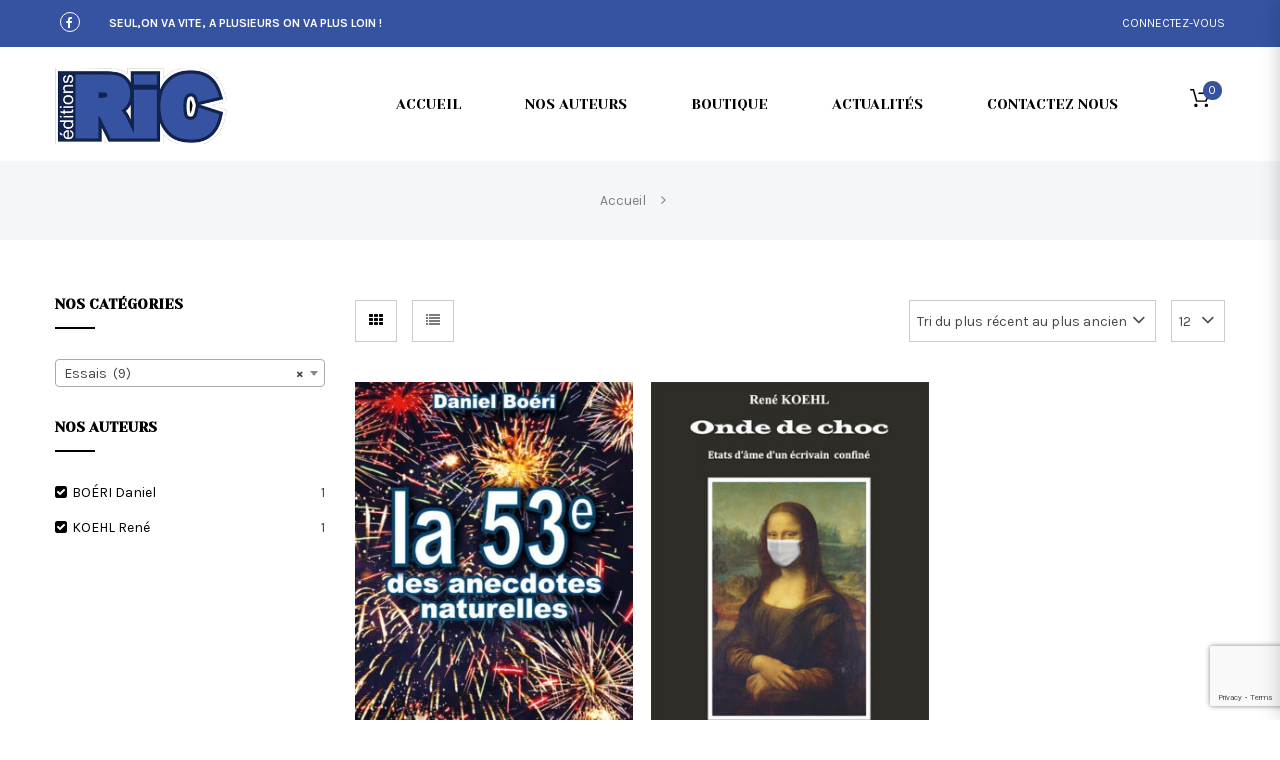

--- FILE ---
content_type: text/html; charset=UTF-8
request_url: https://www.editions-ric.fr/categorie-produit/essais/?filter_product_brand=90,24
body_size: 18949
content:
<!doctype html>
<!--[if IE 7]>
<html class="ie ie7" lang="fr-FR">
<![endif]-->
<!--[if IE 8]>
<html class="ie ie8" lang="fr-FR">
<![endif]-->
<!--[if !(IE 7) | !(IE 8)  ]><!-->
<html lang="fr-FR">
<!--<![endif]-->
<head>
<meta charset="UTF-8">
<meta content="width=device-width, initial-scale=1.0" name="viewport">
<link rel="apple-touch-icon-precomposed" href="https://www.editions-ric.fr/wp-content/uploads/2020/11/logo-edion-ric.jpg">   
<link rel="apple-touch-icon-precomposed" sizes="72x72" href="https://www.editions-ric.fr/wp-content/uploads/2020/11/logo-edion-ric.jpg">   
<link rel="apple-touch-icon-precomposed" sizes="114x114" href="https://www.editions-ric.fr/wp-content/uploads/2020/11/logo-edion-ric.jpg"> 
<link rel="profile" href="https://gmpg.org/xfn/11">
<link rel="pingback" href="https://www.editions-ric.fr/xmlrpc.php">
<!-- HTML5 shim, for IE6-8 support of HTML5 elements -->
<!--[if lt IE 9]>
<script src="https://www.editions-ric.fr/wp-content/plugins/sitesao-core/assets/vendor/html5shiv.min.js"></script>
<![endif]-->
				<script>document.documentElement.className = document.documentElement.className + ' yes-js js_active js'</script>
			<meta name='robots' content='index, follow, max-image-preview:large, max-snippet:-1, max-video-preview:-1' />
	<style>img:is([sizes="auto" i], [sizes^="auto," i]) { contain-intrinsic-size: 3000px 1500px }</style>
	
	<!-- This site is optimized with the Yoast SEO plugin v24.4 - https://yoast.com/wordpress/plugins/seo/ -->
	<title>Archives des Essais - EDITIONS RIC</title>
	<link rel="canonical" href="https://www.editions-ric.fr/categorie-produit/essais/" />
	<meta property="og:locale" content="fr_FR" />
	<meta property="og:type" content="article" />
	<meta property="og:title" content="Archives des Essais - EDITIONS RIC" />
	<meta property="og:url" content="https://www.editions-ric.fr/categorie-produit/essais/" />
	<meta property="og:site_name" content="EDITIONS RIC" />
	<meta name="twitter:card" content="summary_large_image" />
	<script type="application/ld+json" class="yoast-schema-graph">{"@context":"https://schema.org","@graph":[{"@type":"CollectionPage","@id":"https://www.editions-ric.fr/categorie-produit/essais/","url":"https://www.editions-ric.fr/categorie-produit/essais/","name":"Archives des Essais - EDITIONS RIC","isPartOf":{"@id":"https://www.editions-ric.fr/#website"},"primaryImageOfPage":{"@id":"https://www.editions-ric.fr/categorie-produit/essais/#primaryimage"},"image":{"@id":"https://www.editions-ric.fr/categorie-produit/essais/#primaryimage"},"thumbnailUrl":"https://www.editions-ric.fr/wp-content/uploads/2021/06/137184_C_V1-scaled.jpg","breadcrumb":{"@id":"https://www.editions-ric.fr/categorie-produit/essais/#breadcrumb"},"inLanguage":"fr-FR"},{"@type":"ImageObject","inLanguage":"fr-FR","@id":"https://www.editions-ric.fr/categorie-produit/essais/#primaryimage","url":"https://www.editions-ric.fr/wp-content/uploads/2021/06/137184_C_V1-scaled.jpg","contentUrl":"https://www.editions-ric.fr/wp-content/uploads/2021/06/137184_C_V1-scaled.jpg","width":1708,"height":2560},{"@type":"BreadcrumbList","@id":"https://www.editions-ric.fr/categorie-produit/essais/#breadcrumb","itemListElement":[{"@type":"ListItem","position":1,"name":"Accueil","item":"https://www.editions-ric.fr/"},{"@type":"ListItem","position":2,"name":"Essais"}]},{"@type":"WebSite","@id":"https://www.editions-ric.fr/#website","url":"https://www.editions-ric.fr/","name":"EDITIONS RIC","description":"Un site utilisant WordPress","publisher":{"@id":"https://www.editions-ric.fr/#organization"},"potentialAction":[{"@type":"SearchAction","target":{"@type":"EntryPoint","urlTemplate":"https://www.editions-ric.fr/?s={search_term_string}"},"query-input":{"@type":"PropertyValueSpecification","valueRequired":true,"valueName":"search_term_string"}}],"inLanguage":"fr-FR"},{"@type":"Organization","@id":"https://www.editions-ric.fr/#organization","name":"Editions RIC","url":"https://www.editions-ric.fr/","logo":{"@type":"ImageObject","inLanguage":"fr-FR","@id":"https://www.editions-ric.fr/#/schema/logo/image/","url":"https://www.editions-ric.fr/wp-content/uploads/2020/11/logo-edion-ric.jpg","contentUrl":"https://www.editions-ric.fr/wp-content/uploads/2020/11/logo-edion-ric.jpg","width":317,"height":140,"caption":"Editions RIC"},"image":{"@id":"https://www.editions-ric.fr/#/schema/logo/image/"}}]}</script>
	<!-- / Yoast SEO plugin. -->


<link rel='dns-prefetch' href='//fonts.googleapis.com' />
<link rel="alternate" type="application/rss+xml" title="EDITIONS RIC &raquo; Flux" href="https://www.editions-ric.fr/feed/" />
<link rel="alternate" type="application/rss+xml" title="EDITIONS RIC &raquo; Flux des commentaires" href="https://www.editions-ric.fr/comments/feed/" />
<link rel="alternate" type="application/rss+xml" title="Flux pour EDITIONS RIC &raquo; Essais Catégorie" href="https://www.editions-ric.fr/categorie-produit/essais/feed/" />
<script type="text/javascript">
/* <![CDATA[ */
window._wpemojiSettings = {"baseUrl":"https:\/\/s.w.org\/images\/core\/emoji\/15.0.3\/72x72\/","ext":".png","svgUrl":"https:\/\/s.w.org\/images\/core\/emoji\/15.0.3\/svg\/","svgExt":".svg","source":{"concatemoji":"https:\/\/www.editions-ric.fr\/wp-includes\/js\/wp-emoji-release.min.js?ver=19b6228d0d1edb7aab3e214cde67d59d"}};
/*! This file is auto-generated */
!function(i,n){var o,s,e;function c(e){try{var t={supportTests:e,timestamp:(new Date).valueOf()};sessionStorage.setItem(o,JSON.stringify(t))}catch(e){}}function p(e,t,n){e.clearRect(0,0,e.canvas.width,e.canvas.height),e.fillText(t,0,0);var t=new Uint32Array(e.getImageData(0,0,e.canvas.width,e.canvas.height).data),r=(e.clearRect(0,0,e.canvas.width,e.canvas.height),e.fillText(n,0,0),new Uint32Array(e.getImageData(0,0,e.canvas.width,e.canvas.height).data));return t.every(function(e,t){return e===r[t]})}function u(e,t,n){switch(t){case"flag":return n(e,"\ud83c\udff3\ufe0f\u200d\u26a7\ufe0f","\ud83c\udff3\ufe0f\u200b\u26a7\ufe0f")?!1:!n(e,"\ud83c\uddfa\ud83c\uddf3","\ud83c\uddfa\u200b\ud83c\uddf3")&&!n(e,"\ud83c\udff4\udb40\udc67\udb40\udc62\udb40\udc65\udb40\udc6e\udb40\udc67\udb40\udc7f","\ud83c\udff4\u200b\udb40\udc67\u200b\udb40\udc62\u200b\udb40\udc65\u200b\udb40\udc6e\u200b\udb40\udc67\u200b\udb40\udc7f");case"emoji":return!n(e,"\ud83d\udc26\u200d\u2b1b","\ud83d\udc26\u200b\u2b1b")}return!1}function f(e,t,n){var r="undefined"!=typeof WorkerGlobalScope&&self instanceof WorkerGlobalScope?new OffscreenCanvas(300,150):i.createElement("canvas"),a=r.getContext("2d",{willReadFrequently:!0}),o=(a.textBaseline="top",a.font="600 32px Arial",{});return e.forEach(function(e){o[e]=t(a,e,n)}),o}function t(e){var t=i.createElement("script");t.src=e,t.defer=!0,i.head.appendChild(t)}"undefined"!=typeof Promise&&(o="wpEmojiSettingsSupports",s=["flag","emoji"],n.supports={everything:!0,everythingExceptFlag:!0},e=new Promise(function(e){i.addEventListener("DOMContentLoaded",e,{once:!0})}),new Promise(function(t){var n=function(){try{var e=JSON.parse(sessionStorage.getItem(o));if("object"==typeof e&&"number"==typeof e.timestamp&&(new Date).valueOf()<e.timestamp+604800&&"object"==typeof e.supportTests)return e.supportTests}catch(e){}return null}();if(!n){if("undefined"!=typeof Worker&&"undefined"!=typeof OffscreenCanvas&&"undefined"!=typeof URL&&URL.createObjectURL&&"undefined"!=typeof Blob)try{var e="postMessage("+f.toString()+"("+[JSON.stringify(s),u.toString(),p.toString()].join(",")+"));",r=new Blob([e],{type:"text/javascript"}),a=new Worker(URL.createObjectURL(r),{name:"wpTestEmojiSupports"});return void(a.onmessage=function(e){c(n=e.data),a.terminate(),t(n)})}catch(e){}c(n=f(s,u,p))}t(n)}).then(function(e){for(var t in e)n.supports[t]=e[t],n.supports.everything=n.supports.everything&&n.supports[t],"flag"!==t&&(n.supports.everythingExceptFlag=n.supports.everythingExceptFlag&&n.supports[t]);n.supports.everythingExceptFlag=n.supports.everythingExceptFlag&&!n.supports.flag,n.DOMReady=!1,n.readyCallback=function(){n.DOMReady=!0}}).then(function(){return e}).then(function(){var e;n.supports.everything||(n.readyCallback(),(e=n.source||{}).concatemoji?t(e.concatemoji):e.wpemoji&&e.twemoji&&(t(e.twemoji),t(e.wpemoji)))}))}((window,document),window._wpemojiSettings);
/* ]]> */
</script>
<style id='wp-emoji-styles-inline-css' type='text/css'>

	img.wp-smiley, img.emoji {
		display: inline !important;
		border: none !important;
		box-shadow: none !important;
		height: 1em !important;
		width: 1em !important;
		margin: 0 0.07em !important;
		vertical-align: -0.1em !important;
		background: none !important;
		padding: 0 !important;
	}
</style>
<link rel='stylesheet' id='jquery-selectBox-css' href='https://www.editions-ric.fr/wp-content/plugins/yith-woocommerce-wishlist/assets/css/jquery.selectBox.css?ver=1.2.0' type='text/css' media='all' />
<link rel='stylesheet' id='woocommerce_prettyPhoto_css-css' href='//www.editions-ric.fr/wp-content/plugins/woocommerce/assets/css/prettyPhoto.css?ver=3.1.6' type='text/css' media='all' />
<link rel='stylesheet' id='yith-wcwl-main-css' href='https://www.editions-ric.fr/wp-content/plugins/yith-woocommerce-wishlist/assets/css/style.css?ver=4.9.0' type='text/css' media='all' />
<style id='yith-wcwl-main-inline-css' type='text/css'>
 :root { --rounded-corners-radius: 16px; --add-to-cart-rounded-corners-radius: 16px; --color-headers-background: #F4F4F4; --feedback-duration: 3s } 
 :root { --rounded-corners-radius: 16px; --add-to-cart-rounded-corners-radius: 16px; --color-headers-background: #F4F4F4; --feedback-duration: 3s } 
</style>
<style id='woocommerce-inline-inline-css' type='text/css'>
.woocommerce form .form-row .required { visibility: visible; }
</style>
<link rel='stylesheet' id='brands-styles-css' href='https://www.editions-ric.fr/wp-content/plugins/woocommerce/assets/css/brands.css?ver=10.2.3' type='text/css' media='all' />
<link rel='stylesheet' id='parent-style-css' href='https://www.editions-ric.fr/wp-content/themes/woow/style.css?ver=19b6228d0d1edb7aab3e214cde67d59d' type='text/css' media='all' />
<link rel='stylesheet' id='dh-yesevaone-css' href='//fonts.googleapis.com/css?family=Yeseva+One%3A100%2C400&#038;subset=latin&#038;ver=6.7.4' type='text/css' media='all' />
<link rel='stylesheet' id='dh-google-font-karla-css' href='//fonts.googleapis.com/css?family=Karla%3A400%2C700%7CCrimson+Text%3A700&#038;ver=6.7.4' type='text/css' media='all' />
<link rel='stylesheet' id='vendor-elegant-icon-css' href='https://www.editions-ric.fr/wp-content/themes/woow/assets/vendor/elegant-icon/css/elegant-icon.css?ver=19b6228d0d1edb7aab3e214cde67d59d' type='text/css' media='all' />
<link rel='stylesheet' id='vendor-font-awesome-css' href='https://www.editions-ric.fr/wp-content/themes/woow/assets/vendor/font-awesome/css/font-awesome.min.css?ver=4.6.2' type='text/css' media='all' />
<link rel='stylesheet' id='woow-css' href='https://www.editions-ric.fr/wp-content/themes/woow/assets/css/style.min.css?ver=0.1.0' type='text/css' media='all' />
<link rel='stylesheet' id='woow-woocommerce-css' href='https://www.editions-ric.fr/wp-content/themes/woow/assets/css/woocommerce.min.css?ver=0.1.0' type='text/css' media='all' />
<link rel='stylesheet' id='woow-wp-css' href='https://www.editions-ric.fr/wp-content/themes/woow_librairie/style.css?ver=0.1.0' type='text/css' media='all' />
<style id='woow-wp-inline-css' type='text/css'>
a:hover,a:focus{color:#3653a2;}.fade-loading i,.loadmore-action .loadmore-loading span{background:#3653a2;}.loadmore-action .btn-loadmore:hover,.loadmore-action .btn-loadmore:focus{border-color:#3653a2;background:#3653a2;color:#3653a2 !important;}.text-primary{color:#3653a2;}.btn:hover,.btn:focus{border-color:#3653a2;}.btn:hover:after,.btn:focus:after{background-color:#3653a2;}.readmore-link a:hover,.readmore-link a:focus{border-color:#3653a2;}.box_border:hover{border-color:#3653a2;box-shadow:inset 0 0 0 1px #3653a2;-moz-box-shadow:inset 0 0 0 1px #3653a2;-webkit-box-shadow:inset 0 0 0 1px #3653a2;-ms-box-shadow:inset 0 0 0 1px #3653a2;}.minicart-side .minicart-footer .minicart-actions .button.checkout-button{background-color:#3653a2;border-color:#3653a2;}.minicart-side .minicart-footer .minicart-actions .button.checkout-button:hover,.minicart-side .minicart-footer .minicart-actions .button.checkout-button:focus,.minicart-side .minicart-footer .minicart-actions .button.checkout-button:active,.minicart-side .minicart-footer .minicart-actions .button.checkout-button.active,.header-container .minicart .minicart-footer .minicart-actions .button:hover,.header-container .minicart .minicart-footer .minicart-actions .button:focus{border-color:#3653a2;}.woocommerce #payment #place_order:hover,.woocommerce #payment #place_order:focus,.woocommerce #payment #place_order:active,.woocommerce #payment #place_order.active{border-color:#3653a2;}.woocommerce > div .button:not(.checkout-button):after,.woocommerce .cart .button:after,.woocommerce .widget_price_filter .price_slider_amount .button:after,.woocommerce .shop-loop.list ul.products li.product figcaption .list-info-meta .loop-add-to-cart a:after,.minicart-side .minicart-footer .minicart-actions .button:after,.woocommerce .cart-collaterals .cart_totals .checkout-button:after,.readmore-link a:after,.woocommerce table.cart td.actions .button:after,.woocommerce #payment #place_order:after,.header-container .minicart .minicart-footer .minicart-actions .button::after,.woocommerce .return-to-shop .button::after{background-color:#3653a2;}.bg-primary{background-color:#3653a2;}.btn-primary{background-color:#3653a2;border-color:#3653a2;}.navbar-default .navbar-nav > li > a:hover{color:#3653a2;}.navbar-default .navbar-nav .active > a,.navbar-default .navbar-nav .open > a{color:#3653a2;}.navbar-default .navbar-nav > .current-menu-ancestor > a,.navbar-default .navbar-nav > .current-menu-parent > a,.navbar-default .navbar-nav > .current-menu-ancestor > a:hover,.navbar-default .navbar-nav > .current-menu-parent > a:hover{color:#3653a2;}@media (max-width:899px){.navbar-default .navbar-nav .open .dropdown-menu > li > a:hover{color:#3653a2;}}@media (min-width:900px){.primary-nav > .megamenu > .dropdown-menu > li .dropdown-menu a:hover{color:#3653a2;}.primary-nav .dropdown-menu a:hover{color:#3653a2;}.header-type-center .primary-nav > li > a .navicon{color:#3653a2;}}.primary-nav .dropdown-menu .open > a{color:#3653a2;}.primary-nav > li.current-menu-parent > a,.primary-nav > li.current-menu-parent > a:hover{color:#3653a2;}.navbar-search .search-form-wrap.show-popup .searchform:before{background:#3653a2;}.cart-icon-mobile span{background:#3653a2;}.offcanvas-nav a:hover{color:#3653a2;}.offcanvas-nav .dropdown-menu a:hover{color:#3653a2;}.breadcrumb > li a:hover{color:#3653a2;}.mejs-controls .mejs-time-rail .mejs-time-current,.mejs-controls .mejs-horizontal-volume-slider .mejs-horizontal-volume-current{background:#3653a2 !important;}.ajax-modal-result a,.user-modal-result a{color:#3653a2;}a[data-toggle="popover"],a[data-toggle="tooltip"]{color:#3653a2;}.caroufredsel.product-slider.nav-position-center .product-slider-title ~ .caroufredsel-wrap .caroufredsel-next:hover:after,.caroufredsel.product-slider.nav-position-center .product-slider-title ~ .caroufredsel-wrap .caroufredsel-prev:hover:after{background:#3653a2;}.caroufredsel .caroufredsel-wrap .caroufredsel-next:hover,.caroufredsel .caroufredsel-wrap .caroufredsel-prev:hover{background-color:#3653a2;border-color:#3653a2;}.topbar{background:#3653a2;}.topbar-social a:hover{color:#3653a2;}.navbar-header-left .social a i:hover{color:#3653a2;}.navbar-header-right > div a:hover{color:#3653a2;}.header-type-classic .header-right > div .minicart-link:hover,.header-type-classic .header-right > div a.wishlist:hover,.header-type-classic .header-right > div .navbar-search-button:hover{color:#3653a2;}.footer-widget .social-widget-wrap a:hover i{color:#3653a2 !important;}.entry-format{color:#3653a2;}.sticky .entry-title:before{color:#3653a2;}.entry-meta a:hover{color:#3653a2;}.post-navigation a:hover{color:#3653a2;}.author-info .author-social a:hover{background:#3653a2;}.comment-author a:hover{color:#3653a2;}.comment-reply-link{color:#3653a2;}#review_form .form-submit input[type="submit"],.comment-form .form-submit input[type="submit"]{background-color:#3653a2;border-color:#3653a2;}#review_form .form-submit button[type="submit"]::after,.comment-form .form-submit button[type="submit"]::after{background-color:#3653a2;}#review_form .form-submit button[type="submit"]:hover,.comment-form .form-submit button[type="submit"]:hover,#review_form .form-submit button[type="submit"]:focus,.comment-form .form-submit button[type="submit"]:focus{border-color:#3653a2;}#wp-calendar > tbody > tr > td > a{background:#3653a2;}.recent-tweets ul li a:hover{color:#3653a2;}.widget-post-thumbnail li .posts-thumbnail-content .posts-thumbnail-meta a:hover{color:#3653a2;}.woocommerce-account .woocommerce .button:hover,.woocommerce-account .woocommerce .button:focus{border-color:#3653a2;background:#3653a2;}.woocommerce .return-to-shop .button:hover,.woocommerce .return-to-shop .button:focus{border-color:#3653a2;background:#3653a2;}.woocommerce div.product-quickview-content div.summary .share-links .share-icons a:hover,.woocommerce div.product div.summary .share-links .share-icons a:hover{color:#3653a2;border-color:#3653a2;}.woocommerce div.product-quickview-content form.cart .button:hover,.woocommerce div.product form.cart .button:hover,.woocommerce div.product-quickview-content form.cart input.button:hover,.woocommerce div.product form.cart input.button:hover,.woocommerce div.product-quickview-content form.cart .button:focus,.woocommerce div.product form.cart .button:focus,.woocommerce div.product-quickview-content form.cart input.button:focus,.woocommerce div.product form.cart input.button:focus{border-color:#3653a2;background:#3653a2;}.woocommerce div.product-quickview-content form.cart .variations .woocommerce-variation-select .swatch-select.selected,.woocommerce div.product form.cart .variations .woocommerce-variation-select .swatch-select.selected{border-color:#3653a2;}.woocommerce span.out_of_stock{background:#3653a2;}@media (min-width:992px){.woocommerce .shop-loop.list ul.products li.product figcaption .loop-add-to-wishlist .yith-wcwl-add-to-wishlist .add_to_wishlist:hover,.woocommerce .shop-loop.list ul.products li.product figcaption .loop-add-to-wishlist .yith-wcwl-add-to-wishlist .yith-wcwl-wishlistaddedbrowse a:hover,.woocommerce .shop-loop.list ul.products li.product figcaption .loop-add-to-wishlist .yith-wcwl-add-to-wishlist .yith-wcwl-wishlistexistsbrowse a:hover{background:#3653a2;border-color:#3653a2;}.woocommerce .shop-loop.list ul.products li.product figcaption .shop-loop-quickview a:hover{background:#3653a2;border-color:#3653a2;}.woocommerce .shop-loop.list ul.products li.product figcaption .list-info-meta .loop-add-to-cart a:hover,.woocommerce .shop-loop.list ul.products li.product figcaption .list-info-meta .loop-add-to-cart a:focus{border-color:#3653a2;background:#3653a2;}}.woocommerce ul.products li.product .yith-wcwl-add-to-wishlist .add_to_wishlist:hover{color:#3653a2;}.woocommerce ul.products li.product .yith-wcwl-add-to-wishlist .yith-wcwl-wishlistaddedbrowse a:hover,.woocommerce ul.products li.product .yith-wcwl-add-to-wishlist .yith-wcwl-wishlistexistsbrowse a:hover{color:#3653a2;}.woocommerce > div .button:not(.checkout-button):hover,.woocommerce .cart .button:hover,.woocommerce > div .button:not(.checkout-button):focus,.woocommerce .cart .button:focus{border-color:#3653a2;background:#3653a2;}.woocommerce ul.products li.product.style-2 .info-content-wrap .loop-add-to-cart a:after{background:#3653a2;}.woocommerce .star-rating span,.woocommerce .star-rating::before{color:#3653a2;}.woocommerce p.stars.has-active a,.woocommerce p.stars:hover a{color:#3653a2;}.woocommerce .woocommerce-tabs .nav-tabs > li.reviews_tab span{background:#3653a2;}.woocommerce table.cart td.actions .button:hover,.woocommerce table.cart td.actions .button:focus{border-color:#3653a2;background:#3653a2;}.woocommerce ul.cart_list li a:hover,.woocommerce ul.product_list_widget li a:hover{color:#3653a2;}.woocommerce.dhwc_widget_brands ul.product-brands li ul.children li a:hover{color:#3653a2;}.woocommerce.widget_product_categories ul.product-categories li ul.children li a:hover{color:#3653a2;}.woocommerce.widget_product_search form:before{background:#3653a2;}.woocommerce .widget_shopping_cart .buttons .button:hover,.woocommerce .widget_shopping_cart .buttons .button:focus{border-color:#3653a2;background:#3653a2;}.woocommerce .widget_shopping_cart .buttons .button.checkout{background-color:#3653a2;border-color:#3653a2;}.woocommerce .cart-collaterals .shipping_calculator .button{background-color:#3653a2;border-color:#3653a2;}.woocommerce .cart-collaterals .cart_totals .checkout-button:hover,.woocommerce .cart-collaterals .cart_totals .checkout-button:focus{border-color:#3653a2;background:#3653a2;}.woocommerce form .form-row button.button:hover,.woocommerce form .form-row input.button:hover,.woocommerce form .form-row button.button:focus,.woocommerce form .form-row input.button:focus{border-color:#3653a2;background:#3653a2;}.woocommerce .checkout .woocommerce-checkout-review-order{border-color:#3653a2;}.woocommerce .checkout .woocommerce-checkout-review-order-table .order-total .amount{color:#3653a2;}.woocommerce .widget_price_filter .price_slider_amount .button:hover,.woocommerce .widget_price_filter .price_slider_amount .button:focus{border-color:#3653a2;background:#3653a2;}.minicart-icon span{background:#3653a2;}.woocommerce div.product-quickview-content .stock,.woocommerce div.product .stock,.minicart .minicart-body .cart-product .cart-product-title a:hover{color:#3653a2;}.minicart .minicart-footer .minicart-actions .button:hover,.minicart .minicart-footer .minicart-actions .button:focus{border-color:#3653a2;background:#3653a2;}.minicart-side .minicart-footer .minicart-actions .button::after{background:#3653a2;}.woocommerce-contine-shoppong-btn:hover,.woocommerce-contine-shoppong-btn:focus{border-color:#3653a2;background:#3653a2;}.product-slider-title.color-primary .el-heading{color:#3653a2;}.product-slider-title.color-primary .el-heading:before{border-color:#3653a2;}.woocommerce ul.products li.product figure .product-wrap .product-images>a:after{background:rgba(54,83,162,0.70);}.woocommerce ul.products li.product.style-3 span.onsale{background:#3653a2;}.woocommerce ul.products li.product.style-3 span.onsale:before{border-color:#3653a2 transparent #3653a2 transparent;}.woocommerce ul.products li.product.style-3 .product-wrap .product-images .loop-action .shop-loop-quickview a:hover:before,.woocommerce ul.products li.product.style-3 .product-wrap .product-images .loop-action .loop-add-to-cart a:hover:before{color:#3653a2;}.box-ft-3 .bof-tf-sub-title,.box-ft-2 .bof-tf-sub-title,.box-ft-1 .bof-tf-sub-title{color:#3653a2;}.box-ft-4 .bof-tf-title-wrap .bof-tf-title-wrap-2,.box-ft-4-full-box.box-ft-4 .bof-tf-title-wrap:after{border-color:#3653a2;}.box-ft-4 .bof-tf-title-wrap .bof-tf-title{color:#3653a2;}.box-ft-4 .bof-tf-title-wrap .bof-tf-title-wrap-2 > a:before{background:#3653a2;}.box-ft-4 .bof-tf-title-wrap.bg-primary{background:#3653a2;}.footer-widget .title-footer span{background:#3653a2;}.footer-featured.light i{color:#3653a2;}.navbar-default .navbar-nav > li > a,.primary-nav{font-family:Yeseva One;}@media (max-width:991px){.primary-nav .dropdown-menu li .megamenu-title{font-family:Yeseva One;}}.navbar-default .navbar-nav > li > a,.primary-nav{font-weight:100;}@media (max-width:991px){.primary-nav .dropdown-menu li .megamenu-title{font-weight:100;}}h1,.h1{font-family:Yeseva One}h2,.h2{font-family:Yeseva One}h3,.h3{font-family:Yeseva One}h4,.h4{font-family:Yeseva One}h5,.h5{font-family:Yeseva One}h6,.h6{font-family:Yeseva One}.footer-widget{background:#3653a2;}.footer-widget,.footer-widget .address h4,.footer-widget .widget-title{color:#3653a2;}.footer-widget .address i{color:#3653a2;border-color:#3653a2;}.footer-widget .open-time li span:first-child:after{border-color:#3653a2;}.footer-widget .posts-thumbnail-content h4 a,.footer-widget a{color:#3653a2}.footer-widget .posts-thumbnail-content h4 a:hover,.footer-widget .posts-thumbnail-content h4 a:focus,.footer-widget a:hover,.footer-widget a:focus{color:#3653a2}.footer-newsletter,.footer-featured-border::after,.footer-featured-border::before,.footer,.footer-copyright{background-color:#3653a2;}.footer-featured{background-color:#293f7c;}.footer-newsletter,.footer,.footer .footer-info,.footer-newsletter .footer-newsletter-heading,.footer-featured h4,.footer-featured.light h4,.footer-featured.light i,.footer-featured i{color:#3653a2;}.footer-featured.light i,.footer-featured i{border-color:#3653a2;}.footer .footer-menu .footer-nav li a,.footer .footer-menu .footer-nav li:before,.footer .footer-info a,.footer-copyright a{color:#3653a2}.footer .footer-menu .footer-nav li a:hover,.footer .footer-menu .footer-nav li a:focus,.footer .footer-info a:hover,.footer .footer-info a:focus,.footer-copyright a:hover{color:#3653a2}
.star-rating,.info-meta .clearfix{display:none !important;}.loop-add-to-wishlist,.additional_information_tab,.custom_tab_tab,.yith-wcwl-add-button,.navbar-wishlist{display:none !important;}.header-type-classic .header-right{width:5%;text-align:right;float:right;}.header-type-classic .navbar-default .primary-navbar-collapse{width:70%;float:left;}.archive-authors{height:500px;display:inline-flex;flex-direction:column;flex-wrap:wrap;margin-bottom:40px;}.archive-authors .letter-title{color:black;font-size:30px;text-transform:uppercase;margin:26px 0;line-height:24px;font-weight:bold;position:relative;width:30px;text-align:center;}.archive-authors a{color:#3653a2;min-width:250px;font-weight:500;display:block;line-height:1.5;}.archive-authors .letter-title::after{content:"";display:block;width:100%;height:1px;background:black;position:absolute;bottom:-10px;}.author-products li{list-style:none;}.author-products ul{padding-left:0;}.woocommerce-shipping-calculator,.loop-action{display:none;}.footer-featured{display:none;}.meta-author{display:none;}.comments-area{display:none;}.post-type-archive-authors{background-color:#eee;}
@media (max-width: 992px) {.animate-box.animated{visibility: visible;}.column[data-fade="1"]{opacity: 1;filter: alpha(opacity=100);}.el-appear{opacity: 1;filter: alpha(opacity=100);-webkit-transform: scale(1);-ms-transform: scale(1);-o-transform: scale(1);transform: scale(1);}}
</style>
<script type="text/javascript" src="https://www.editions-ric.fr/wp-includes/js/jquery/jquery.min.js?ver=3.7.1" id="jquery-core-js"></script>
<script type="text/javascript" src="https://www.editions-ric.fr/wp-includes/js/jquery/jquery-migrate.min.js?ver=3.4.1" id="jquery-migrate-js"></script>
<script type="text/javascript" src="https://www.editions-ric.fr/wp-content/plugins/woocommerce/assets/js/jquery-blockui/jquery.blockUI.min.js?ver=2.7.0-wc.10.2.3" id="jquery-blockui-js" data-wp-strategy="defer"></script>
<script type="text/javascript" id="wc-add-to-cart-js-extra">
/* <![CDATA[ */
var wc_add_to_cart_params = {"ajax_url":"\/wp-admin\/admin-ajax.php","wc_ajax_url":"\/?wc-ajax=%%endpoint%%","i18n_view_cart":"Voir le panier","cart_url":"https:\/\/www.editions-ric.fr\/boutique\/panier\/","is_cart":"","cart_redirect_after_add":"yes"};
/* ]]> */
</script>
<script type="text/javascript" src="https://www.editions-ric.fr/wp-content/plugins/woocommerce/assets/js/frontend/add-to-cart.min.js?ver=10.2.3" id="wc-add-to-cart-js" data-wp-strategy="defer"></script>
<script type="text/javascript" src="https://www.editions-ric.fr/wp-content/plugins/woocommerce/assets/js/js-cookie/js.cookie.min.js?ver=2.1.4-wc.10.2.3" id="js-cookie-js" defer="defer" data-wp-strategy="defer"></script>
<script type="text/javascript" id="woocommerce-js-extra">
/* <![CDATA[ */
var woocommerce_params = {"ajax_url":"\/wp-admin\/admin-ajax.php","wc_ajax_url":"\/?wc-ajax=%%endpoint%%","i18n_password_show":"Afficher le mot de passe","i18n_password_hide":"Masquer le mot de passe"};
/* ]]> */
</script>
<script type="text/javascript" src="https://www.editions-ric.fr/wp-content/plugins/woocommerce/assets/js/frontend/woocommerce.min.js?ver=10.2.3" id="woocommerce-js" defer="defer" data-wp-strategy="defer"></script>
<script type="text/javascript" src="https://www.editions-ric.fr/wp-content/plugins/js_composer/assets/js/vendors/woocommerce-add-to-cart.js?ver=7.5" id="vc_woocommerce-add-to-cart-js-js"></script>
<script type="text/javascript" src="https://www.editions-ric.fr/wp-content/themes/woow/assets/vendor/jquery.cookie.min.js?ver=1.4.1" id="vendor-cookie-js"></script>
<script></script><link rel="https://api.w.org/" href="https://www.editions-ric.fr/wp-json/" /><link rel="alternate" title="JSON" type="application/json" href="https://www.editions-ric.fr/wp-json/wp/v2/product_cat/78" /><link rel="EditURI" type="application/rsd+xml" title="RSD" href="https://www.editions-ric.fr/xmlrpc.php?rsd" />

		<!-- GA Google Analytics @ https://m0n.co/ga -->
		<script async src="https://www.googletagmanager.com/gtag/js?id=G-036X8TEBEZ"></script>
		<script>
			window.dataLayer = window.dataLayer || [];
			function gtag(){dataLayer.push(arguments);}
			gtag('js', new Date());
			gtag('config', 'G-036X8TEBEZ');
		</script>

		<noscript><style>.woocommerce-product-gallery{ opacity: 1 !important; }</style></noscript>
	<meta name="generator" content="Powered by WPBakery Page Builder - drag and drop page builder for WordPress."/>
<meta name="generator" content="Powered by Slider Revolution 6.6.20 - responsive, Mobile-Friendly Slider Plugin for WordPress with comfortable drag and drop interface." />
<link rel="icon" href="https://www.editions-ric.fr/wp-content/uploads/2020/11/cropped-logo-edion-ric-1-32x32.jpg" sizes="32x32" />
<link rel="icon" href="https://www.editions-ric.fr/wp-content/uploads/2020/11/cropped-logo-edion-ric-1-192x192.jpg" sizes="192x192" />
<link rel="apple-touch-icon" href="https://www.editions-ric.fr/wp-content/uploads/2020/11/cropped-logo-edion-ric-1-180x180.jpg" />
<meta name="msapplication-TileImage" content="https://www.editions-ric.fr/wp-content/uploads/2020/11/cropped-logo-edion-ric-1-270x270.jpg" />
<script>function setREVStartSize(e){
			//window.requestAnimationFrame(function() {
				window.RSIW = window.RSIW===undefined ? window.innerWidth : window.RSIW;
				window.RSIH = window.RSIH===undefined ? window.innerHeight : window.RSIH;
				try {
					var pw = document.getElementById(e.c).parentNode.offsetWidth,
						newh;
					pw = pw===0 || isNaN(pw) || (e.l=="fullwidth" || e.layout=="fullwidth") ? window.RSIW : pw;
					e.tabw = e.tabw===undefined ? 0 : parseInt(e.tabw);
					e.thumbw = e.thumbw===undefined ? 0 : parseInt(e.thumbw);
					e.tabh = e.tabh===undefined ? 0 : parseInt(e.tabh);
					e.thumbh = e.thumbh===undefined ? 0 : parseInt(e.thumbh);
					e.tabhide = e.tabhide===undefined ? 0 : parseInt(e.tabhide);
					e.thumbhide = e.thumbhide===undefined ? 0 : parseInt(e.thumbhide);
					e.mh = e.mh===undefined || e.mh=="" || e.mh==="auto" ? 0 : parseInt(e.mh,0);
					if(e.layout==="fullscreen" || e.l==="fullscreen")
						newh = Math.max(e.mh,window.RSIH);
					else{
						e.gw = Array.isArray(e.gw) ? e.gw : [e.gw];
						for (var i in e.rl) if (e.gw[i]===undefined || e.gw[i]===0) e.gw[i] = e.gw[i-1];
						e.gh = e.el===undefined || e.el==="" || (Array.isArray(e.el) && e.el.length==0)? e.gh : e.el;
						e.gh = Array.isArray(e.gh) ? e.gh : [e.gh];
						for (var i in e.rl) if (e.gh[i]===undefined || e.gh[i]===0) e.gh[i] = e.gh[i-1];
											
						var nl = new Array(e.rl.length),
							ix = 0,
							sl;
						e.tabw = e.tabhide>=pw ? 0 : e.tabw;
						e.thumbw = e.thumbhide>=pw ? 0 : e.thumbw;
						e.tabh = e.tabhide>=pw ? 0 : e.tabh;
						e.thumbh = e.thumbhide>=pw ? 0 : e.thumbh;
						for (var i in e.rl) nl[i] = e.rl[i]<window.RSIW ? 0 : e.rl[i];
						sl = nl[0];
						for (var i in nl) if (sl>nl[i] && nl[i]>0) { sl = nl[i]; ix=i;}
						var m = pw>(e.gw[ix]+e.tabw+e.thumbw) ? 1 : (pw-(e.tabw+e.thumbw)) / (e.gw[ix]);
						newh =  (e.gh[ix] * m) + (e.tabh + e.thumbh);
					}
					var el = document.getElementById(e.c);
					if (el!==null && el) el.style.height = newh+"px";
					el = document.getElementById(e.c+"_wrapper");
					if (el!==null && el) {
						el.style.height = newh+"px";
						el.style.display = "block";
					}
				} catch(e){
					console.log("Failure at Presize of Slider:" + e)
				}
			//});
		  };</script>
		<style type="text/css" id="wp-custom-css">
			.video-embed-shortcode::before {
    content: "";
    position: absolute;
    width: 100%;
    height: 100%;
    left: 0;
    top: 0;
    z-index: 1;
    background: rgba(0, 0, 0, 0);
}		</style>
		<noscript><style> .wpb_animate_when_almost_visible { opacity: 1; }</style></noscript></head> 
<body data-rsssl=1 class="archive tax-product_cat term-essais term-78 theme-woow woocommerce woocommerce-page woocommerce-no-js page-layout-left-sidebar wpb-js-composer js-comp-ver-7.5 vc_responsive">
<a class="sr-only sr-only-focusable" href="#main">Skip to main content</a>
<div class="offcanvas-overlay"></div>	
<div class="offcanvas open">
	<div class="offcanvas-wrap">
		<div class="offcanvas-user clearfix">
									            <a class="offcanvas-user-wishlist-link"  href="https://www.editions-ric.fr/listedesouhaits/"><i class="fa fa-heart-o"></i> My Wishlist</a>
                        <a class="offcanvas-user-account-link" href="https://www.editions-ric.fr/mon-compte/"><i class="fa fa-user"></i> connectez-vous</a>
					</div>
		<nav class="offcanvas-navbar mobile-offcanvas-navbar" itemtype="https://schema.org/SiteNavigationElement" itemscope="itemscope" role="navigation">
			<ul id="menu-primary-menu" class="offcanvas-nav"><li id="menu-item-11333" class="menu-item menu-item-type-post_type menu-item-object-page menu-item-home menu-item-11333"><a title="Accueil" href="https://www.editions-ric.fr/">Accueil</a></li>
<li id="menu-item-11449" class="menu-item menu-item-type-custom menu-item-object-custom menu-item-11449"><a title="Nos auteurs" href="/authors/">Nos auteurs</a></li>
<li id="menu-item-11450" class="menu-item menu-item-type-post_type menu-item-object-page menu-item-11450"><a title="Boutique" href="https://www.editions-ric.fr/boutique/">Boutique</a></li>
<li id="menu-item-11448" class="menu-item menu-item-type-post_type menu-item-object-page menu-item-11448"><a title="Actualités" href="https://www.editions-ric.fr/blog-masonry/">Actualités</a></li>
<li id="menu-item-11320" class="menu-item menu-item-type-post_type menu-item-object-page menu-item-has-children menu-item-11320 dropdown"><a title="Contactez nous" href="https://www.editions-ric.fr/contact-us/" class="dropdown-hover">Contactez nous <span class="caret"></span></a>
<ul role="menu" class="dropdown-menu">
	<li id="menu-item-11676" class="menu-item menu-item-type-post_type menu-item-object-page menu-item-11676"><a title="Qui sommes-nous ?" href="https://www.editions-ric.fr/qui-sommes-nous/">Qui sommes-nous ?</a></li>
</ul>
</li>
</ul>		</nav>
					</div>
</div>
<div id="wrapper" class="wide-wrap">
	<header id="header" class="header-container page-heading-default header-type-classic header-navbar-classic header-scroll-resize" itemscope="itemscope" itemtype="https://schema.org/Organization" role="banner">
			<div class="topbar">
			<div class="container topbar-wap">
				<div class="row">
					<div class="col-sm-6 col-left-topbar">
						<div class="left-topbar">
	            			<div class="topbar-social"><a href="https://www.facebook.com/EDITIONSRIC" title="Facebook" target="_blank"><i class="fa fa-facebook facebook-bg-hover  "></i></a>&nbsp;&nbsp;&nbsp;&nbsp;&nbsp;&nbsp;&nbsp;&nbsp;<strong><b>SEUL,ON VA VITE, A PLUSIEURS ON VA PLUS LOIN !</b></strong></div>		            				            			
						</div>
					</div>
					<div class="col-sm-6 col-right-topbar">
						<div class="right-topbar">
							<div class="user-login">
	            				<ul class="nav top-nav">
	            						            					<li class="menu-item">
	            						<a   data-rel="loginModal"  href="https://www.editions-ric.fr/mon-compte/"> 
	            							connectez-vous			            								            				</a>
			            					            					</li>
	            				</ul>
	            			</div>

														
						</div>
					</div>
				</div>
			</div>
		</div>
		<div class="navbar-container">
		<div class="navbar navbar-default  navbar-scroll-fixed">
			<div class="navbar-default-wrap">
				<div class="container">
					<div class="row">
						<div class="navbar-default-col">
							<div class="navbar-wrap">
								<div class="navbar-header">
									<button type="button" class="navbar-toggle">
										<span class="sr-only">Toggle navigation</span>
										<span class="icon-bar bar-top"></span> 
										<span class="icon-bar bar-middle"></span> 
										<span class="icon-bar bar-bottom"></span>
									</button>
																    								     										<a class="cart-icon-mobile" href="https://www.editions-ric.fr/boutique/panier/"><i class="elegant_icon_bag"></i><span>0</span></a>
																		<div class="navbar-brand-title">
										<a class="navbar-brand" itemprop="url" title="EDITIONS RIC" href="https://www.editions-ric.fr/">
																							<img class="logo" alt="EDITIONS RIC" src="https://www.editions-ric.fr/wp-content/uploads/2020/11/logo-edion-ric.jpg">
																						<img class="logo-fixed" alt="EDITIONS RIC" src="https://www.editions-ric.fr/wp-content/uploads/2020/11/logo-edion-ric.jpg">
											<img class="logo-mobile" alt="EDITIONS RIC" src="https://www.editions-ric.fr/wp-content/uploads/2020/11/logo-edion-ric.jpg">
											<span itemprop="name" class="sr-only sr-only-focusable">EDITIONS RIC</span>
										</a>
									</div>
								</div>
								<nav class="collapse navbar-collapse primary-navbar-collapse" itemtype="https://schema.org/SiteNavigationElement" itemscope="itemscope" role="navigation">
									<ul id="menu-primary-menu-1" class="nav navbar-nav primary-nav"><li class="menu-item menu-item-type-post_type menu-item-object-page menu-item-home menu-item-11333"><a title="Accueil" href="https://www.editions-ric.fr/"><span class="underline">Accueil</span></a></li>
<li class="menu-item menu-item-type-custom menu-item-object-custom menu-item-11449"><a title="Nos auteurs" href="/authors/"><span class="underline">Nos auteurs</span></a></li>
<li class="menu-item menu-item-type-post_type menu-item-object-page menu-item-11450"><a title="Boutique" href="https://www.editions-ric.fr/boutique/"><span class="underline">Boutique</span></a></li>
<li class="menu-item menu-item-type-post_type menu-item-object-page menu-item-11448"><a title="Actualités" href="https://www.editions-ric.fr/blog-masonry/"><span class="underline">Actualités</span></a></li>
<li class="menu-item menu-item-type-post_type menu-item-object-page menu-item-has-children menu-item-11320 dh-megamenu-menu dropdown"><a title="Contactez nous" href="https://www.editions-ric.fr/contact-us/" class="dropdown-hover"><span class="underline">Contactez nous</span> <span class="caret"></span></a>
<ul role="menu" class="dropdown-menu">
	<li class="menu-item menu-item-type-post_type menu-item-object-page menu-item-11676"><a title="Qui sommes-nous ?" href="https://www.editions-ric.fr/qui-sommes-nous/">Qui sommes-nous ?</a></li>
</ul>
</li>
</ul>								</nav>
								<div class="header-right">
													            			<div class="navbar-minicart navbar-minicart-topbar"><div class="navbar-minicart"><a class="minicart-link" href="https://www.editions-ric.fr/boutique/panier/"><span class="minicart-icon "><svg xml:space="preserve" style="enable-background:new 0 0 459.529 459.529;" viewBox="0 0 459.529 459.529" y="0px" x="0px" xmlns:xlink="http://www.w3.org/1999/xlink" xmlns="http://www.w3.org/2000/svg" version="1.1">
	<g>
		<g>
			<path d="M17,55.231h48.733l69.417,251.033c1.983,7.367,8.783,12.467,16.433,12.467h213.35c6.8,0,12.75-3.967,15.583-10.2
				l77.633-178.5c2.267-5.383,1.7-11.333-1.417-16.15c-3.117-4.817-8.5-7.65-14.167-7.65H206.833c-9.35,0-17,7.65-17,17
				s7.65,17,17,17H416.5l-62.9,144.5H164.333L94.917,33.698c-1.983-7.367-8.783-12.467-16.433-12.467H17c-9.35,0-17,7.65-17,17
				S7.65,55.231,17,55.231z"/>
			<path d="M135.433,438.298c21.25,0,38.533-17.283,38.533-38.533s-17.283-38.533-38.533-38.533S96.9,378.514,96.9,399.764
				S114.183,438.298,135.433,438.298z"/>
			<path d="M376.267,438.298c0.85,0,1.983,0,2.833,0c10.2-0.85,19.55-5.383,26.35-13.317c6.8-7.65,9.917-17.567,9.35-28.05
				c-1.417-20.967-19.833-37.117-41.083-35.7c-21.25,1.417-37.117,20.117-35.7,41.083
				C339.433,422.431,356.15,438.298,376.267,438.298z"/>
		</g>
	</g>
</svg><span>0</span></span></a></div></div>															            			<div class="navbar-wishlist">
					            				<a class="wishlist" href="https://www.editions-ric.fr/listedesouhaits/">
					            					<svg version="1.1" xmlns="http://www.w3.org/2000/svg" xmlns:xlink="http://www.w3.org/1999/xlink" x="0px" y="0px"
													 viewBox="0 0 249.3 249.3" style="enable-background:new 0 0 249.3 249.3;" xml:space="preserve">
												<path d="M249.183,88.644c-0.94-17.571-8.379-34.07-20.947-46.458c-12.756-12.574-29.414-19.499-46.904-19.499
													c-26.191,0-44.735,20.23-54.697,31.099c-0.567,0.618-1.176,1.282-1.771,1.924c-0.319-0.362-0.636-0.723-0.938-1.067
													C114.82,44.27,95.87,22.687,67.972,22.687c-17.49,0-34.147,6.925-46.903,19.499C8.5,54.574,1.061,71.073,0.121,88.644
													c-0.934,17.467,3.507,32.624,14.396,49.146c9.759,14.811,35.173,38.228,53.97,53.78c19.32,15.986,44.767,35.042,56.272,35.042
													c11.686,0,37.043-19.016,56.256-34.968c18.651-15.485,43.925-38.883,53.775-53.86C242.119,126.64,250.379,110.983,249.183,88.644z
													 M222.258,129.542c-7.157,10.885-27.331,30.995-50.201,50.044c-27.269,22.714-43.414,31.666-47.286,32.022
													c-3.866-0.403-20.051-9.445-47.453-32.201c-23.004-19.104-43.208-39.146-50.276-49.871c-9.011-13.672-12.694-26.036-11.943-40.092
													c1.527-28.539,25.246-51.758,52.872-51.758c21.107,0,36.443,17.468,44.683,26.851c4.844,5.518,7.513,8.557,11.999,8.557
													c4.631,0,7.618-3.259,13.04-9.174c8.994-9.813,24.047-26.234,43.639-26.234c27.627,0,51.345,23.219,52.873,51.758
													C234.965,103.659,231.392,115.652,222.258,129.542z"/>
												</svg>
					            				</a>
					            			</div>
					            										</div>
							</div>
						</div>
					</div>
				</div>
			</div>
			<div class="header-search-overlay hide">
				<div class="container">
					<div class="header-search-overlay-wrap">
						<form method="GET" class="searchform" action="https://www.editions-ric.fr/" role="form">
					<input type="search" class="searchinput" name="s" autocomplete="off" value="" placeholder="Search..." />
					<input type="submit" class="searchsubmit hidden" name="submit" value="Search" />
					<input type="hidden" name="post_type" value="product" />
				</form>						<button type="button" class="close">
							<span aria-hidden="true" class="fa fa-times"></span><span class="sr-only">Close</span>
						</button>
					</div>
				</div>
			</div>
		</div>
	</div>
</header>				<div class="heading-container">
		<div class="container heading-standar">
							<div class="page-breadcrumb">
					<ul class="breadcrumb"><li><span><a class="home" href="https://www.editions-ric.fr"><span>Accueil</span></a></span></li><li><span></span></li></ul>				</div>
					</div>
	</div>
			<div class="content-container">
		<div class="container">
			<div class="row">
												<div class="col-sm-9 main-wrap" role="main" data-itemprop="mainContentOfPage">
					<div class="main-content">
											
						<div class="woo-content" data-msgtext="Loading products" data-finishedmsg="All products loaded" data-contentselector=".woo-content .shop-loop > ul.products" data-paginate="page_num"  data-itemselector=".woo-content li.product">
																																										<div class="shop-toolbar">
						<form class="woocommerce-ordering clearfix" method="get">
	<div class="woocommerce-ordering-select">
		<label class="hide">Sorting:</label>
		<div class="form-flat-select">
			<select name="orderby" class="orderby">
				<option value="popularity" >Tri par popularité</option><option value="date"  selected='selected'>Tri du plus récent au plus ancien</option><option value="price" >Tri par tarif croissant</option><option value="price-desc" >Tri par tarif décroissant</option>			</select>
			<i class="fa fa-angle-down"></i>
		</div>
	</div>
	<input type="hidden" name="filter_product_brand" value="90,24" />	<div class="woocommerce-ordering-select" style="margin: 0">
		<label class="hide">Show:</label>
		<div class="form-flat-select">
			<select name="per_page" class="per_page">
								<option value="12"  selected='selected'>12</option>
				<option value="24" >24</option>
				<option value="36" >36</option>
			</select>
			<i class="fa fa-angle-down"></i>
		</div>
	</div>
</form>
						<div class="view-mode">
							<a class="grid-mode active" title="Grid" ><i class="fa fa-th"></i></a>
							<a class="list-mode" title="List"  href="/categorie-produit/essais/?filter_product_brand=90%2C24&#038;mode=list"><i class="fa fa-list"></i></a>							
						</div>
											</div>
															<div class="shop-loop-wrap ">
						<div class="filter-ajax-loading">
							<div class="fade-loading"><i></i><i></i><i></i><i></i></div>
						</div>
						<div class="shop-loop grid" >
																					<ul class="products columns-3" data-columns="3"  data-maxpage="0">																
											
									<li class="unveil-image  product-no-border  first style-1 post-11781 product type-product status-publish has-post-thumbnail hentry product_brand-daniel-boeri product_cat-essais">
	<div class="product-container">
				<figure>
			<div class="product-wrap">
				<div class="product-images">
					<a href="https://www.editions-ric.fr/produit/le-53e-des-anecdotes-naturelles/">
												<div class="shop-loop-thumbnail shop-loop-front-thumbnail"><img width="300" height="450" src="https://www.editions-ric.fr/wp-content/uploads/2021/06/137184_C_V1-300x450.jpg" class="attachment-woocommerce_thumbnail size-woocommerce_thumbnail" alt="La 53e des anecdotes naturelles" decoding="async" srcset="https://www.editions-ric.fr/wp-content/uploads/2021/06/137184_C_V1-300x450.jpg 300w, https://www.editions-ric.fr/wp-content/uploads/2021/06/137184_C_V1-200x300.jpg 200w, https://www.editions-ric.fr/wp-content/uploads/2021/06/137184_C_V1-683x1024.jpg 683w, https://www.editions-ric.fr/wp-content/uploads/2021/06/137184_C_V1-768x1151.jpg 768w, https://www.editions-ric.fr/wp-content/uploads/2021/06/137184_C_V1-1025x1536.jpg 1025w, https://www.editions-ric.fr/wp-content/uploads/2021/06/137184_C_V1-1366x2048.jpg 1366w, https://www.editions-ric.fr/wp-content/uploads/2021/06/137184_C_V1-600x900.jpg 600w, https://www.editions-ric.fr/wp-content/uploads/2021/06/137184_C_V1-scaled.jpg 1708w" sizes="(max-width: 300px) 100vw, 300px" /></div><div class="shop-loop-thumbnail shop-loop-back-thumbnail"><img width="300" height="450" src="https://www.editions-ric.fr/wp-content/uploads/2021/06/137184_C_V1-4-300x450.jpg" class="attachment-shop_catalog size-shop_catalog" alt="" decoding="async" srcset="https://www.editions-ric.fr/wp-content/uploads/2021/06/137184_C_V1-4-300x450.jpg 300w, https://www.editions-ric.fr/wp-content/uploads/2021/06/137184_C_V1-4-200x300.jpg 200w, https://www.editions-ric.fr/wp-content/uploads/2021/06/137184_C_V1-4-683x1024.jpg 683w, https://www.editions-ric.fr/wp-content/uploads/2021/06/137184_C_V1-4-768x1151.jpg 768w, https://www.editions-ric.fr/wp-content/uploads/2021/06/137184_C_V1-4-1025x1536.jpg 1025w, https://www.editions-ric.fr/wp-content/uploads/2021/06/137184_C_V1-4-1366x2048.jpg 1366w, https://www.editions-ric.fr/wp-content/uploads/2021/06/137184_C_V1-4-600x900.jpg 600w, https://www.editions-ric.fr/wp-content/uploads/2021/06/137184_C_V1-4-scaled.jpg 1708w" sizes="(max-width: 300px) 100vw, 300px" /></div>					</a>
											<div class="loop-action">
							<div class="shop-loop-quickview"><a data-product_id ="11781" title="Quick view" href="https://www.editions-ric.fr/produit/le-53e-des-anecdotes-naturelles/">Quick view</a></div>							<div class="loop-add-to-cart">
								<a href="/categorie-produit/essais/?filter_product_brand=90%2C24&#038;add-to-cart=11781" rel="nofollow" data-product_id="11781" data-product_sku="" data-quantity="1" class="add_to_cart_button product_type_simple ajax_add_to_cart" title="Ajouter au panier">Ajouter au panier</a>							</div>
						</div>
									</div>
			</div>
			<figcaption>
				<div class="shop-loop-product-info">
											<div class="info-rating">
							<div class="star-rating" title="Rated 0 out of 5"><span style="width:0%"><strong class="rating">0</strong> out of 5</span></div>						</div>
						<div class="info-meta clearfix">
							<div class="star-rating" title="Rated 0 out of 5"><span style="width:0%"><strong class="rating">0</strong> out of 5</span></div>															<div class="loop-add-to-wishlist">
									
<div
	class="yith-wcwl-add-to-wishlist add-to-wishlist-11781 yith-wcwl-add-to-wishlist--link-style wishlist-fragment on-first-load"
	data-fragment-ref="11781"
	data-fragment-options="{&quot;base_url&quot;:&quot;&quot;,&quot;product_id&quot;:11781,&quot;parent_product_id&quot;:0,&quot;product_type&quot;:&quot;simple&quot;,&quot;is_single&quot;:false,&quot;in_default_wishlist&quot;:false,&quot;show_view&quot;:false,&quot;browse_wishlist_text&quot;:&quot;Parcourir la liste de souhaits&quot;,&quot;already_in_wishslist_text&quot;:&quot;Le produit est d\u00e9j\u00e0 dans votre liste de souhaits!&quot;,&quot;product_added_text&quot;:&quot;Produit ajout\u00e9!&quot;,&quot;available_multi_wishlist&quot;:false,&quot;disable_wishlist&quot;:false,&quot;show_count&quot;:false,&quot;ajax_loading&quot;:false,&quot;loop_position&quot;:&quot;after_add_to_cart&quot;,&quot;item&quot;:&quot;add_to_wishlist&quot;}"
>
			
			<!-- ADD TO WISHLIST -->
			
<div class="yith-wcwl-add-button">
		<a
		href="?add_to_wishlist=11781&#038;_wpnonce=e1da18dcb5"
		class="add_to_wishlist single_add_to_wishlist"
		data-product-id="11781"
		data-product-type="simple"
		data-original-product-id="0"
		data-title="Ajouter à la liste de souhaits"
		rel="nofollow"
	>
		<svg id="yith-wcwl-icon-heart-outline" class="yith-wcwl-icon-svg" fill="none" stroke-width="1.5" stroke="currentColor" viewBox="0 0 24 24" xmlns="http://www.w3.org/2000/svg">
  <path stroke-linecap="round" stroke-linejoin="round" d="M21 8.25c0-2.485-2.099-4.5-4.688-4.5-1.935 0-3.597 1.126-4.312 2.733-.715-1.607-2.377-2.733-4.313-2.733C5.1 3.75 3 5.765 3 8.25c0 7.22 9 12 9 12s9-4.78 9-12Z"></path>
</svg>		<span>Ajouter à la liste de souhaits</span>
	</a>
</div>

			<!-- COUNT TEXT -->
			
			</div>
								</div>
													</div>
										<div class="info-content-wrap">
													<h3 class="product_title"><a href="https://www.editions-ric.fr/produit/le-53e-des-anecdotes-naturelles/">La 53e des anecdotes naturelles</a></h3>

							<div class="info-price">
								
	<span class="price"><span class="woocommerce-Price-amount amount"><bdi>22,50<span class="woocommerce-Price-currencySymbol">&euro;</span></bdi></span></span>
							</div>
												
											</div>
					
					<div class="info-excerpt">
						1967-2020 : cinquante-trois années de vie marquées par une série d’événements qui, à plus d’un demi-siècle d’écart, se ressemblent pourtant. En particulier, j’ai décidé l’écriture de cet ouvrage début 2020,…					</div>
					<div class="list-info-meta clearfix">
						<div class="list-action clearfix">
							<div class="loop-add-to-cart">
								<a href="/categorie-produit/essais/?filter_product_brand=90%2C24&#038;add-to-cart=11781" rel="nofollow" data-product_id="11781" data-product_sku="" data-quantity="1" class="add_to_cart_button product_type_simple ajax_add_to_cart" title="Ajouter au panier">Ajouter au panier</a>							</div>
							<div class="shop-loop-quickview"><a data-product_id ="11781" title="Quick view" href="https://www.editions-ric.fr/produit/le-53e-des-anecdotes-naturelles/">Quick view</a></div>															<div class="loop-add-to-wishlist">
									
<div
	class="yith-wcwl-add-to-wishlist add-to-wishlist-11781 yith-wcwl-add-to-wishlist--link-style wishlist-fragment on-first-load"
	data-fragment-ref="11781"
	data-fragment-options="{&quot;base_url&quot;:&quot;&quot;,&quot;product_id&quot;:11781,&quot;parent_product_id&quot;:0,&quot;product_type&quot;:&quot;simple&quot;,&quot;is_single&quot;:false,&quot;in_default_wishlist&quot;:false,&quot;show_view&quot;:false,&quot;browse_wishlist_text&quot;:&quot;Parcourir la liste de souhaits&quot;,&quot;already_in_wishslist_text&quot;:&quot;Le produit est d\u00e9j\u00e0 dans votre liste de souhaits!&quot;,&quot;product_added_text&quot;:&quot;Produit ajout\u00e9!&quot;,&quot;available_multi_wishlist&quot;:false,&quot;disable_wishlist&quot;:false,&quot;show_count&quot;:false,&quot;ajax_loading&quot;:false,&quot;loop_position&quot;:&quot;after_add_to_cart&quot;,&quot;item&quot;:&quot;add_to_wishlist&quot;}"
>
			
			<!-- ADD TO WISHLIST -->
			
<div class="yith-wcwl-add-button">
		<a
		href="?add_to_wishlist=11781&#038;_wpnonce=e1da18dcb5"
		class="add_to_wishlist single_add_to_wishlist"
		data-product-id="11781"
		data-product-type="simple"
		data-original-product-id="0"
		data-title="Ajouter à la liste de souhaits"
		rel="nofollow"
	>
		<svg id="yith-wcwl-icon-heart-outline" class="yith-wcwl-icon-svg" fill="none" stroke-width="1.5" stroke="currentColor" viewBox="0 0 24 24" xmlns="http://www.w3.org/2000/svg">
  <path stroke-linecap="round" stroke-linejoin="round" d="M21 8.25c0-2.485-2.099-4.5-4.688-4.5-1.935 0-3.597 1.126-4.312 2.733-.715-1.607-2.377-2.733-4.313-2.733C5.1 3.75 3 5.765 3 8.25c0 7.22 9 12 9 12s9-4.78 9-12Z"></path>
</svg>		<span>Ajouter à la liste de souhaits</span>
	</a>
</div>

			<!-- COUNT TEXT -->
			
			</div>
								</div>
													</div>
					</div>
				</div>
			</figcaption>
		</figure>
	</div>
</li>			
											
									<li class="unveil-image  product-no-border  style-1 post-11421 product type-product status-publish has-post-thumbnail hentry product_brand-rene-koehl product_cat-essais product_cat-non-classe product_cat-nos-meilleures-ventes">
	<div class="product-container">
				<figure>
			<div class="product-wrap">
				<div class="product-images">
					<a href="https://www.editions-ric.fr/produit/onde-de-choc/">
												<div class="shop-loop-thumbnail shop-loop-front-thumbnail"><img width="300" height="426" src="https://www.editions-ric.fr/wp-content/uploads/2020/11/73_ONDE-DE-CHOC_2020_Rene-KOEHL_1-300x426.jpg" class="attachment-woocommerce_thumbnail size-woocommerce_thumbnail" alt="ONDE DE CHOC" decoding="async" loading="lazy" srcset="https://www.editions-ric.fr/wp-content/uploads/2020/11/73_ONDE-DE-CHOC_2020_Rene-KOEHL_1-300x426.jpg 300w, https://www.editions-ric.fr/wp-content/uploads/2020/11/73_ONDE-DE-CHOC_2020_Rene-KOEHL_1-211x300.jpg 211w, https://www.editions-ric.fr/wp-content/uploads/2020/11/73_ONDE-DE-CHOC_2020_Rene-KOEHL_1.jpg 500w" sizes="auto, (max-width: 300px) 100vw, 300px" /></div><div class="shop-loop-thumbnail shop-loop-back-thumbnail"><img width="300" height="426" src="https://www.editions-ric.fr/wp-content/uploads/2020/11/73_ONDE-DE-CHOC_2020_Rene-KOEHL_4-300x426.jpg" class="attachment-shop_catalog size-shop_catalog" alt="" decoding="async" loading="lazy" srcset="https://www.editions-ric.fr/wp-content/uploads/2020/11/73_ONDE-DE-CHOC_2020_Rene-KOEHL_4-300x426.jpg 300w, https://www.editions-ric.fr/wp-content/uploads/2020/11/73_ONDE-DE-CHOC_2020_Rene-KOEHL_4-211x300.jpg 211w, https://www.editions-ric.fr/wp-content/uploads/2020/11/73_ONDE-DE-CHOC_2020_Rene-KOEHL_4.jpg 500w" sizes="auto, (max-width: 300px) 100vw, 300px" /></div>					</a>
											<div class="loop-action">
							<div class="shop-loop-quickview"><a data-product_id ="11421" title="Quick view" href="https://www.editions-ric.fr/produit/onde-de-choc/">Quick view</a></div>							<div class="loop-add-to-cart">
								<a href="/categorie-produit/essais/?filter_product_brand=90%2C24&#038;add-to-cart=11421" rel="nofollow" data-product_id="11421" data-product_sku="" data-quantity="1" class="add_to_cart_button product_type_simple ajax_add_to_cart" title="Ajouter au panier">Ajouter au panier</a>							</div>
						</div>
									</div>
			</div>
			<figcaption>
				<div class="shop-loop-product-info">
											<div class="info-rating">
							<div class="star-rating" title="Rated 0 out of 5"><span style="width:0%"><strong class="rating">0</strong> out of 5</span></div>						</div>
						<div class="info-meta clearfix">
							<div class="star-rating" title="Rated 0 out of 5"><span style="width:0%"><strong class="rating">0</strong> out of 5</span></div>															<div class="loop-add-to-wishlist">
									
<div
	class="yith-wcwl-add-to-wishlist add-to-wishlist-11421 yith-wcwl-add-to-wishlist--link-style wishlist-fragment on-first-load"
	data-fragment-ref="11421"
	data-fragment-options="{&quot;base_url&quot;:&quot;&quot;,&quot;product_id&quot;:11421,&quot;parent_product_id&quot;:0,&quot;product_type&quot;:&quot;simple&quot;,&quot;is_single&quot;:false,&quot;in_default_wishlist&quot;:false,&quot;show_view&quot;:false,&quot;browse_wishlist_text&quot;:&quot;Parcourir la liste de souhaits&quot;,&quot;already_in_wishslist_text&quot;:&quot;Le produit est d\u00e9j\u00e0 dans votre liste de souhaits!&quot;,&quot;product_added_text&quot;:&quot;Produit ajout\u00e9!&quot;,&quot;available_multi_wishlist&quot;:false,&quot;disable_wishlist&quot;:false,&quot;show_count&quot;:false,&quot;ajax_loading&quot;:false,&quot;loop_position&quot;:&quot;after_add_to_cart&quot;,&quot;item&quot;:&quot;add_to_wishlist&quot;}"
>
			
			<!-- ADD TO WISHLIST -->
			
<div class="yith-wcwl-add-button">
		<a
		href="?add_to_wishlist=11421&#038;_wpnonce=e1da18dcb5"
		class="add_to_wishlist single_add_to_wishlist"
		data-product-id="11421"
		data-product-type="simple"
		data-original-product-id="0"
		data-title="Ajouter à la liste de souhaits"
		rel="nofollow"
	>
		<svg id="yith-wcwl-icon-heart-outline" class="yith-wcwl-icon-svg" fill="none" stroke-width="1.5" stroke="currentColor" viewBox="0 0 24 24" xmlns="http://www.w3.org/2000/svg">
  <path stroke-linecap="round" stroke-linejoin="round" d="M21 8.25c0-2.485-2.099-4.5-4.688-4.5-1.935 0-3.597 1.126-4.312 2.733-.715-1.607-2.377-2.733-4.313-2.733C5.1 3.75 3 5.765 3 8.25c0 7.22 9 12 9 12s9-4.78 9-12Z"></path>
</svg>		<span>Ajouter à la liste de souhaits</span>
	</a>
</div>

			<!-- COUNT TEXT -->
			
			</div>
								</div>
													</div>
										<div class="info-content-wrap">
													<h3 class="product_title"><a href="https://www.editions-ric.fr/produit/onde-de-choc/">ONDE DE CHOC</a></h3>

							<div class="info-price">
								
	<span class="price"><span class="woocommerce-Price-amount amount"><bdi>20,00<span class="woocommerce-Price-currencySymbol">&euro;</span></bdi></span></span>
							</div>
												
											</div>
					
					<div class="info-excerpt">
						Alors, en pleine crise pandémique, que pouvait bien écrire un romancier pour se singulariser des autres écrivains en réagissant dans l'instant, au moment où les gens avaient le plus besoin…					</div>
					<div class="list-info-meta clearfix">
						<div class="list-action clearfix">
							<div class="loop-add-to-cart">
								<a href="/categorie-produit/essais/?filter_product_brand=90%2C24&#038;add-to-cart=11421" rel="nofollow" data-product_id="11421" data-product_sku="" data-quantity="1" class="add_to_cart_button product_type_simple ajax_add_to_cart" title="Ajouter au panier">Ajouter au panier</a>							</div>
							<div class="shop-loop-quickview"><a data-product_id ="11421" title="Quick view" href="https://www.editions-ric.fr/produit/onde-de-choc/">Quick view</a></div>															<div class="loop-add-to-wishlist">
									
<div
	class="yith-wcwl-add-to-wishlist add-to-wishlist-11421 yith-wcwl-add-to-wishlist--link-style wishlist-fragment on-first-load"
	data-fragment-ref="11421"
	data-fragment-options="{&quot;base_url&quot;:&quot;&quot;,&quot;product_id&quot;:11421,&quot;parent_product_id&quot;:0,&quot;product_type&quot;:&quot;simple&quot;,&quot;is_single&quot;:false,&quot;in_default_wishlist&quot;:false,&quot;show_view&quot;:false,&quot;browse_wishlist_text&quot;:&quot;Parcourir la liste de souhaits&quot;,&quot;already_in_wishslist_text&quot;:&quot;Le produit est d\u00e9j\u00e0 dans votre liste de souhaits!&quot;,&quot;product_added_text&quot;:&quot;Produit ajout\u00e9!&quot;,&quot;available_multi_wishlist&quot;:false,&quot;disable_wishlist&quot;:false,&quot;show_count&quot;:false,&quot;ajax_loading&quot;:false,&quot;loop_position&quot;:&quot;after_add_to_cart&quot;,&quot;item&quot;:&quot;add_to_wishlist&quot;}"
>
			
			<!-- ADD TO WISHLIST -->
			
<div class="yith-wcwl-add-button">
		<a
		href="?add_to_wishlist=11421&#038;_wpnonce=e1da18dcb5"
		class="add_to_wishlist single_add_to_wishlist"
		data-product-id="11421"
		data-product-type="simple"
		data-original-product-id="0"
		data-title="Ajouter à la liste de souhaits"
		rel="nofollow"
	>
		<svg id="yith-wcwl-icon-heart-outline" class="yith-wcwl-icon-svg" fill="none" stroke-width="1.5" stroke="currentColor" viewBox="0 0 24 24" xmlns="http://www.w3.org/2000/svg">
  <path stroke-linecap="round" stroke-linejoin="round" d="M21 8.25c0-2.485-2.099-4.5-4.688-4.5-1.935 0-3.597 1.126-4.312 2.733-.715-1.607-2.377-2.733-4.313-2.733C5.1 3.75 3 5.765 3 8.25c0 7.22 9 12 9 12s9-4.78 9-12Z"></path>
</svg>		<span>Ajouter à la liste de souhaits</span>
	</a>
</div>

			<!-- COUNT TEXT -->
			
			</div>
								</div>
													</div>
					</div>
				</div>
			</figcaption>
		</figure>
	</div>
</li>			
															</ul>							
							<nav class="woocommerce-pagination">
  <p class="woocommerce-result-count" role="alert" aria-relevant="all" data-is-sorted-by="true">
	2 résultats affichés<span class="screen-reader-text">Trié du plus récent au plus ancien</span></p>
  </nav>
							
													</div>
					</div>
											
						</div>
											</div>
				</div>
								<div class="col-sm-3 sidebar-wrap" role="complementary">
	<div class="main-sidebar">
		<div id="woocommerce_product_categories-2" class="widget woocommerce widget_product_categories"><h4 class="widget-title"><span>Nos Catégories</span></h4><select  name='product_cat' id='product_cat' class='dropdown_product_cat'>
	<option value=''>Sélectionner une catégorie</option>
	<option class="level-0" value="autobiographie">Autobiographie&nbsp;&nbsp;(18)</option>
	<option class="level-0" value="biographie">Biographie&nbsp;&nbsp;(5)</option>
	<option class="level-0" value="enfants">Enfants&nbsp;&nbsp;(6)</option>
	<option class="level-0" value="espionnage">Espionnage&nbsp;&nbsp;(12)</option>
	<option class="level-0" value="essais" selected="selected">Essais&nbsp;&nbsp;(9)</option>
	<option class="level-0" value="histoire-et-romans-historiques">Histoire et romans historiques&nbsp;&nbsp;(5)</option>
	<option class="level-0" value="non-classe">Livres&nbsp;&nbsp;(75)</option>
	<option class="level-0" value="nos-meilleures-ventes">Nos meilleures ventes&nbsp;&nbsp;(13)</option>
	<option class="level-0" value="poesie">Poésie&nbsp;&nbsp;(2)</option>
	<option class="level-0" value="policier-espionnage">Policier&nbsp;&nbsp;(10)</option>
	<option class="level-0" value="romans">Romans&nbsp;&nbsp;(24)</option>
	<option class="level-0" value="science-fiction">Science-fiction&nbsp;&nbsp;(3)</option>
	<option class="level-0" value="triller">Triller&nbsp;&nbsp;(2)</option>
</select>
</div><div id="dhwc_widget_layered_nav-2" class="widget woocommerce widget_layered_nav dhwc_widget_layered_nav"><h4 class="widget-title"><span>Nos Auteurs</span></h4><ul><li class="chosen"><a href="?filter_product_brand=24">BOÉRI Daniel</a> <small class="count">1</small></li><li class="chosen"><a href="?filter_product_brand=90">KOEHL René</a> <small class="count">1</small></li></ul></div>	</div>
</div>
			</div>
		</div>
			</div>
	<footer id="footer" class="footer" role="contentinfo">
				
		
					<div class="footer-featured default">
				<div class="container">
					<div class="row">
						<div class="footer-featured-col col-md-4 col-sm-6">
													</div>
						<div class="footer-featured-col col-md-4 col-sm-6">
													</div>
						<div class="footer-featured-col col-md-4 col-sm-6">
													</div>
					</div>
				</div>
			</div>
		
		
					<div class="footer-copyright text-center">© 2020 Editions RIC</div>
    		</footer>
	
</div>

		<script>
			window.RS_MODULES = window.RS_MODULES || {};
			window.RS_MODULES.modules = window.RS_MODULES.modules || {};
			window.RS_MODULES.waiting = window.RS_MODULES.waiting || [];
			window.RS_MODULES.defered = true;
			window.RS_MODULES.moduleWaiting = window.RS_MODULES.moduleWaiting || {};
			window.RS_MODULES.type = 'compiled';
		</script>
					<div class="modal user-login-modal" id="userloginModal" tabindex="-1" role="dialog" aria-labelledby="userloginModalLabel" aria-hidden="true">
				<div class="modal-dialog modal-dialog-center__">
					<div class="modal-content">
						<form action="https://www.editions-ric.fr/wp-login.php" method="post" id="userloginModalForm">
							<div class="modal-header">
								<button type="button" class="close" data-dismiss="modal"><span aria-hidden="true">&times;</span><span class="sr-only">Close</span></button>
								<h4 class="modal-title" id="userloginModalLabel">Connexion</h4>
							</div>
							<div class="modal-body">
								<input type="hidden" id="login-security" name="login-security" value="3a2c712386" /><input type="hidden" name="_wp_http_referer" value="/categorie-produit/essais/?filter_product_brand=90%2C24" />																								<div class="form-group">
									<label for="log">Nom d'utilisateur</label>
								    <input type="text" id="username" name="log"  required class="form-control" value="" placeholder="Nom d&#039;utilisateur">
								 </div>
								 <div class="form-group">
								    <label for="password">Password</label>
								    <input type="password" id="password" required value="" name="pwd" class="form-control" placeholder="Password">
								  </div>
								  <div class="checkbox clearfix">
								    <label class="form-flat-checkbox pull-left">
								      <input type="checkbox" name="rememberme" id="rememberme" value="forever"><i></i>&nbsp;se souvenir de moi								    </label>
								    <span class="lostpassword-modal-link pull-right">
								    	<a href="#lostpasswordModal" data-rel="lostpasswordModal">Mot de passe perdu?</a>
								    </span>
								  </div>
								 
								  								  <div class="user-modal-result"></div>
							</div>
							<div class="modal-footer">
													        	<button type="submit" class="btn btn-default btn-outline">Se connecter</button>
					        </div>
				        </form>
					</div>
				</div>
			</div>
						<div class="modal user-lostpassword-modal" id="userlostpasswordModal" tabindex="-1" role="dialog" aria-labelledby="userlostpasswordModalLabel" aria-hidden="true">
				<div class="modal-dialog modal-dialog-center__">
					<div class="modal-content">
						<form action="https://www.editions-ric.fr/mon-compte/lost-password/" method="post" id="userlostpasswordModalForm">
							<div class="modal-header">
								<button type="button" class="close" data-dismiss="modal"><span aria-hidden="true">&times;</span><span class="sr-only">Close</span></button>
								<h4 class="modal-title" id="userlostpasswordModalLabel">Mot de passe oublié</h4>
							</div>
							<div class="modal-body">
								<input type="hidden" id="lostpassword-security" name="lostpassword-security" value="70c0068e6d" /><input type="hidden" name="_wp_http_referer" value="/categorie-produit/essais/?filter_product_brand=90%2C24" />																<div class="form-group">
									<label for="lostpassword_user_login">Nom d'utilisateur ou email:</label>
								    <input type="text" id="lostpassword_user_login" name="user_login"  required class="form-control" value="" placeholder="Nom d&#039;utilisateur ou email:">
								 </div>
								  								  <div class="user-modal-result"></div>
							</div>
							<div class="modal-footer">
								<span class="user-login-modal-link pull-left"><a data-rel="loginModal" href="#loginModal">Vous avez déjà un compte?</a></span>
					        	<button type="submit" class="btn btn-default btn-outline">réinitialiser le mot de passe</button>
					        </div>
				        </form>
					</div>
				</div>
			</div>
			<a href="#" class="go-to-top"><i class="fa fa-angle-up"></i></a><script type="application/ld+json">{"@context":"https:\/\/schema.org\/","@type":"BreadcrumbList","itemListElement":[{"@type":"ListItem","position":1,"item":{"name":"Accueil","@id":"https:\/\/www.editions-ric.fr"}},{"@type":"ListItem","position":2,"item":{"name":"Essais","@id":"https:\/\/www.editions-ric.fr\/categorie-produit\/essais\/"}}]}</script><div class="minicart-side"><div class="minicart-side-title"><h4>Panier</h4></div><div class="minicart-side-content"><div class="minicart" style="display:none"><div class="minicart-header no-items show">Votre panier est vide.</div><div class="minicart-footer"><div class="minicart-actions clearfix"><a class="button no-item-button" href="https://www.editions-ric.fr/boutique/"><span class="text">Retour à la boutique</span></a></div></div></div></div></div>	<script type='text/javascript'>
		(function () {
			var c = document.body.className;
			c = c.replace(/woocommerce-no-js/, 'woocommerce-js');
			document.body.className = c;
		})();
	</script>
	<script type="text/template" id="tmpl-variation-template">
	<div class="woocommerce-variation-description">{{{ data.variation.variation_description }}}</div>
	<div class="woocommerce-variation-price">{{{ data.variation.price_html }}}</div>
	<div class="woocommerce-variation-availability">{{{ data.variation.availability_html }}}</div>
</script>
<script type="text/template" id="tmpl-unavailable-variation-template">
	<p role="alert">Désolé, ce produit n&rsquo;est pas disponible. Veuillez choisir une combinaison différente.</p>
</script>
<link rel='stylesheet' id='wc-blocks-style-css' href='https://www.editions-ric.fr/wp-content/plugins/woocommerce/assets/client/blocks/wc-blocks.css?ver=wc-10.2.3' type='text/css' media='all' />
<link rel='stylesheet' id='select2-css' href='https://www.editions-ric.fr/wp-content/plugins/woocommerce/assets/css/select2.css?ver=10.2.3' type='text/css' media='all' />
<link rel='stylesheet' id='rs-plugin-settings-css' href='https://www.editions-ric.fr/wp-content/plugins/revslider/public/assets/css/rs6.css?ver=6.6.20' type='text/css' media='all' />
<style id='rs-plugin-settings-inline-css' type='text/css'>
#rs-demo-id {}
</style>
<script type="text/javascript" src="https://www.editions-ric.fr/wp-content/plugins/yith-woocommerce-wishlist/assets/js/jquery.selectBox.min.js?ver=1.2.0" id="jquery-selectBox-js"></script>
<script type="text/javascript" src="//www.editions-ric.fr/wp-content/plugins/woocommerce/assets/js/prettyPhoto/jquery.prettyPhoto.min.js?ver=3.1.6" id="prettyPhoto-js" data-wp-strategy="defer"></script>
<script type="text/javascript" id="jquery-yith-wcwl-js-extra">
/* <![CDATA[ */
var yith_wcwl_l10n = {"ajax_url":"\/wp-admin\/admin-ajax.php","redirect_to_cart":"no","yith_wcwl_button_position":"after_add_to_cart","multi_wishlist":"","hide_add_button":"1","enable_ajax_loading":"","ajax_loader_url":"https:\/\/www.editions-ric.fr\/wp-content\/plugins\/yith-woocommerce-wishlist\/assets\/images\/ajax-loader-alt.svg","remove_from_wishlist_after_add_to_cart":"1","is_wishlist_responsive":"1","time_to_close_prettyphoto":"3000","fragments_index_glue":".","reload_on_found_variation":"1","mobile_media_query":"768","labels":{"cookie_disabled":"Nous sommes d\u00e9sol\u00e9s, mais cette fonctionnalit\u00e9 n\u2019est disponible que si les cookies de votre navigateur sont activ\u00e9s.","added_to_cart_message":"<div class=\"woocommerce-notices-wrapper\"><div class=\"woocommerce-message\" role=\"alert\">Produit ajout\u00e9 au panier avec succ\u00e8s<\/div><\/div>"},"actions":{"add_to_wishlist_action":"add_to_wishlist","remove_from_wishlist_action":"remove_from_wishlist","reload_wishlist_and_adding_elem_action":"reload_wishlist_and_adding_elem","load_mobile_action":"load_mobile","delete_item_action":"delete_item","save_title_action":"save_title","save_privacy_action":"save_privacy","load_fragments":"load_fragments"},"nonce":{"add_to_wishlist_nonce":"e1da18dcb5","remove_from_wishlist_nonce":"460d928c4b","reload_wishlist_and_adding_elem_nonce":"a8fcb55e8b","load_mobile_nonce":"88766df72a","delete_item_nonce":"32bbe85c9f","save_title_nonce":"8c0d5b6856","save_privacy_nonce":"1241327781","load_fragments_nonce":"029073cf34"},"redirect_after_ask_estimate":"","ask_estimate_redirect_url":"https:\/\/www.editions-ric.fr"};
var yith_wcwl_l10n = {"ajax_url":"\/wp-admin\/admin-ajax.php","redirect_to_cart":"no","yith_wcwl_button_position":"after_add_to_cart","multi_wishlist":"","hide_add_button":"1","enable_ajax_loading":"","ajax_loader_url":"https:\/\/www.editions-ric.fr\/wp-content\/plugins\/yith-woocommerce-wishlist\/assets\/images\/ajax-loader-alt.svg","remove_from_wishlist_after_add_to_cart":"1","is_wishlist_responsive":"1","time_to_close_prettyphoto":"3000","fragments_index_glue":".","reload_on_found_variation":"1","mobile_media_query":"768","labels":{"cookie_disabled":"Nous sommes d\u00e9sol\u00e9s, mais cette fonctionnalit\u00e9 n\u2019est disponible que si les cookies de votre navigateur sont activ\u00e9s.","added_to_cart_message":"<div class=\"woocommerce-notices-wrapper\"><div class=\"woocommerce-message\" role=\"alert\">Produit ajout\u00e9 au panier avec succ\u00e8s<\/div><\/div>"},"actions":{"add_to_wishlist_action":"add_to_wishlist","remove_from_wishlist_action":"remove_from_wishlist","reload_wishlist_and_adding_elem_action":"reload_wishlist_and_adding_elem","load_mobile_action":"load_mobile","delete_item_action":"delete_item","save_title_action":"save_title","save_privacy_action":"save_privacy","load_fragments":"load_fragments"},"nonce":{"add_to_wishlist_nonce":"e1da18dcb5","remove_from_wishlist_nonce":"460d928c4b","reload_wishlist_and_adding_elem_nonce":"a8fcb55e8b","load_mobile_nonce":"88766df72a","delete_item_nonce":"32bbe85c9f","save_title_nonce":"8c0d5b6856","save_privacy_nonce":"1241327781","load_fragments_nonce":"029073cf34"},"redirect_after_ask_estimate":"","ask_estimate_redirect_url":"https:\/\/www.editions-ric.fr"};
var yith_wcwl_l10n = {"ajax_url":"\/wp-admin\/admin-ajax.php","redirect_to_cart":"no","yith_wcwl_button_position":"after_add_to_cart","multi_wishlist":"","hide_add_button":"1","enable_ajax_loading":"","ajax_loader_url":"https:\/\/www.editions-ric.fr\/wp-content\/plugins\/yith-woocommerce-wishlist\/assets\/images\/ajax-loader-alt.svg","remove_from_wishlist_after_add_to_cart":"1","is_wishlist_responsive":"1","time_to_close_prettyphoto":"3000","fragments_index_glue":".","reload_on_found_variation":"1","mobile_media_query":"768","labels":{"cookie_disabled":"Nous sommes d\u00e9sol\u00e9s, mais cette fonctionnalit\u00e9 n\u2019est disponible que si les cookies de votre navigateur sont activ\u00e9s.","added_to_cart_message":"<div class=\"woocommerce-notices-wrapper\"><div class=\"woocommerce-message\" role=\"alert\">Produit ajout\u00e9 au panier avec succ\u00e8s<\/div><\/div>"},"actions":{"add_to_wishlist_action":"add_to_wishlist","remove_from_wishlist_action":"remove_from_wishlist","reload_wishlist_and_adding_elem_action":"reload_wishlist_and_adding_elem","load_mobile_action":"load_mobile","delete_item_action":"delete_item","save_title_action":"save_title","save_privacy_action":"save_privacy","load_fragments":"load_fragments"},"nonce":{"add_to_wishlist_nonce":"e1da18dcb5","remove_from_wishlist_nonce":"460d928c4b","reload_wishlist_and_adding_elem_nonce":"a8fcb55e8b","load_mobile_nonce":"88766df72a","delete_item_nonce":"32bbe85c9f","save_title_nonce":"8c0d5b6856","save_privacy_nonce":"1241327781","load_fragments_nonce":"029073cf34"},"redirect_after_ask_estimate":"","ask_estimate_redirect_url":"https:\/\/www.editions-ric.fr"};
var yith_wcwl_l10n = {"ajax_url":"\/wp-admin\/admin-ajax.php","redirect_to_cart":"no","yith_wcwl_button_position":"after_add_to_cart","multi_wishlist":"","hide_add_button":"1","enable_ajax_loading":"","ajax_loader_url":"https:\/\/www.editions-ric.fr\/wp-content\/plugins\/yith-woocommerce-wishlist\/assets\/images\/ajax-loader-alt.svg","remove_from_wishlist_after_add_to_cart":"1","is_wishlist_responsive":"1","time_to_close_prettyphoto":"3000","fragments_index_glue":".","reload_on_found_variation":"1","mobile_media_query":"768","labels":{"cookie_disabled":"Nous sommes d\u00e9sol\u00e9s, mais cette fonctionnalit\u00e9 n\u2019est disponible que si les cookies de votre navigateur sont activ\u00e9s.","added_to_cart_message":"<div class=\"woocommerce-notices-wrapper\"><div class=\"woocommerce-message\" role=\"alert\">Produit ajout\u00e9 au panier avec succ\u00e8s<\/div><\/div>"},"actions":{"add_to_wishlist_action":"add_to_wishlist","remove_from_wishlist_action":"remove_from_wishlist","reload_wishlist_and_adding_elem_action":"reload_wishlist_and_adding_elem","load_mobile_action":"load_mobile","delete_item_action":"delete_item","save_title_action":"save_title","save_privacy_action":"save_privacy","load_fragments":"load_fragments"},"nonce":{"add_to_wishlist_nonce":"e1da18dcb5","remove_from_wishlist_nonce":"460d928c4b","reload_wishlist_and_adding_elem_nonce":"a8fcb55e8b","load_mobile_nonce":"88766df72a","delete_item_nonce":"32bbe85c9f","save_title_nonce":"8c0d5b6856","save_privacy_nonce":"1241327781","load_fragments_nonce":"029073cf34"},"redirect_after_ask_estimate":"","ask_estimate_redirect_url":"https:\/\/www.editions-ric.fr"};
var yith_wcwl_l10n = {"ajax_url":"\/wp-admin\/admin-ajax.php","redirect_to_cart":"no","yith_wcwl_button_position":"after_add_to_cart","multi_wishlist":"","hide_add_button":"1","enable_ajax_loading":"","ajax_loader_url":"https:\/\/www.editions-ric.fr\/wp-content\/plugins\/yith-woocommerce-wishlist\/assets\/images\/ajax-loader-alt.svg","remove_from_wishlist_after_add_to_cart":"1","is_wishlist_responsive":"1","time_to_close_prettyphoto":"3000","fragments_index_glue":".","reload_on_found_variation":"1","mobile_media_query":"768","labels":{"cookie_disabled":"Nous sommes d\u00e9sol\u00e9s, mais cette fonctionnalit\u00e9 n\u2019est disponible que si les cookies de votre navigateur sont activ\u00e9s.","added_to_cart_message":"<div class=\"woocommerce-notices-wrapper\"><div class=\"woocommerce-message\" role=\"alert\">Produit ajout\u00e9 au panier avec succ\u00e8s<\/div><\/div>"},"actions":{"add_to_wishlist_action":"add_to_wishlist","remove_from_wishlist_action":"remove_from_wishlist","reload_wishlist_and_adding_elem_action":"reload_wishlist_and_adding_elem","load_mobile_action":"load_mobile","delete_item_action":"delete_item","save_title_action":"save_title","save_privacy_action":"save_privacy","load_fragments":"load_fragments"},"nonce":{"add_to_wishlist_nonce":"e1da18dcb5","remove_from_wishlist_nonce":"460d928c4b","reload_wishlist_and_adding_elem_nonce":"a8fcb55e8b","load_mobile_nonce":"88766df72a","delete_item_nonce":"32bbe85c9f","save_title_nonce":"8c0d5b6856","save_privacy_nonce":"1241327781","load_fragments_nonce":"029073cf34"},"redirect_after_ask_estimate":"","ask_estimate_redirect_url":"https:\/\/www.editions-ric.fr"};
/* ]]> */
</script>
<script type="text/javascript" src="https://www.editions-ric.fr/wp-content/plugins/yith-woocommerce-wishlist/assets/js/jquery.yith-wcwl.min.js?ver=4.9.0" id="jquery-yith-wcwl-js"></script>
<script type="text/javascript" src="https://www.editions-ric.fr/wp-includes/js/dist/hooks.min.js?ver=4d63a3d491d11ffd8ac6" id="wp-hooks-js"></script>
<script type="text/javascript" src="https://www.editions-ric.fr/wp-includes/js/dist/i18n.min.js?ver=5e580eb46a90c2b997e6" id="wp-i18n-js"></script>
<script type="text/javascript" id="wp-i18n-js-after">
/* <![CDATA[ */
wp.i18n.setLocaleData( { 'text direction\u0004ltr': [ 'ltr' ] } );
/* ]]> */
</script>
<script type="text/javascript" src="https://www.editions-ric.fr/wp-content/plugins/contact-form-7/includes/swv/js/index.js?ver=6.1.1" id="swv-js"></script>
<script type="text/javascript" id="contact-form-7-js-translations">
/* <![CDATA[ */
( function( domain, translations ) {
	var localeData = translations.locale_data[ domain ] || translations.locale_data.messages;
	localeData[""].domain = domain;
	wp.i18n.setLocaleData( localeData, domain );
} )( "contact-form-7", {"translation-revision-date":"2025-02-06 12:02:14+0000","generator":"GlotPress\/4.0.1","domain":"messages","locale_data":{"messages":{"":{"domain":"messages","plural-forms":"nplurals=2; plural=n > 1;","lang":"fr"},"This contact form is placed in the wrong place.":["Ce formulaire de contact est plac\u00e9 dans un mauvais endroit."],"Error:":["Erreur\u00a0:"]}},"comment":{"reference":"includes\/js\/index.js"}} );
/* ]]> */
</script>
<script type="text/javascript" id="contact-form-7-js-before">
/* <![CDATA[ */
var wpcf7 = {
    "api": {
        "root": "https:\/\/www.editions-ric.fr\/wp-json\/",
        "namespace": "contact-form-7\/v1"
    }
};
/* ]]> */
</script>
<script type="text/javascript" src="https://www.editions-ric.fr/wp-content/plugins/contact-form-7/includes/js/index.js?ver=6.1.1" id="contact-form-7-js"></script>
<script type="text/javascript" src="https://www.editions-ric.fr/wp-content/plugins/revslider/public/assets/js/rbtools.min.js?ver=6.6.20" defer async id="tp-tools-js"></script>
<script type="text/javascript" src="https://www.editions-ric.fr/wp-content/plugins/revslider/public/assets/js/rs6.min.js?ver=6.6.20" defer async id="revmin-js"></script>
<script type="text/javascript" src="https://www.editions-ric.fr/wp-content/themes/woow/assets/vendor/jquery.unveil.min.js?ver=1.0.0" id="vendor-unveil-js"></script>
<script type="text/javascript" src="https://www.editions-ric.fr/wp-content/themes/woow/assets/vendor/imagesloaded.pkgd.min.js?ver=3.1.8" id="vendor-imagesloaded-js"></script>
<script type="text/javascript" src="https://www.editions-ric.fr/wp-content/themes/woow/assets/vendor/bootstrap.min.js?ver=3.2.0" id="vendor-boostrap-js"></script>
<script type="text/javascript" src="https://www.editions-ric.fr/wp-content/themes/woow/assets/vendor/superfish-1.7.4.min.js?ver=1.7.4" id="vendor-superfish-js"></script>
<script type="text/javascript" src="https://www.editions-ric.fr/wp-content/themes/woow/assets/vendor/jquery.appear.min.js?ver=1.0.0" id="vendor-appear-js"></script>
<script type="text/javascript" id="dh-js-extra">
/* <![CDATA[ */
var dhL10n = {"ajax_url":"\/wp-admin\/admin-ajax.php","protocol":"https","breakpoint":"900","nav_breakpoint":"900","nav_mobile_fixed":"no","cookie_path":"\/","screen_sm":"768","screen_md":"992","screen_lg":"1200","touch_animate":"1","logo_retina":"","ajax_finishedMsg":"All posts displayed","ajax_msgText":"Loading the next set of posts...","woocommerce":"1","imageLazyLoading":"1","add_to_wishlist_text":"Ajouter \u00e0 la liste de souhaits","user_logged_in":"0","loadingmessage":"Sending info, please wait..."};
/* ]]> */
</script>
<script type="text/javascript" src="https://www.editions-ric.fr/wp-content/themes/woow/assets/js/script.min.js?ver=0.1.0" id="dh-js"></script>
<script type="text/javascript" src="https://www.editions-ric.fr/wp-content/plugins/woocommerce/assets/js/sourcebuster/sourcebuster.min.js?ver=10.2.3" id="sourcebuster-js-js"></script>
<script type="text/javascript" id="wc-order-attribution-js-extra">
/* <![CDATA[ */
var wc_order_attribution = {"params":{"lifetime":1.0e-5,"session":30,"base64":false,"ajaxurl":"https:\/\/www.editions-ric.fr\/wp-admin\/admin-ajax.php","prefix":"wc_order_attribution_","allowTracking":true},"fields":{"source_type":"current.typ","referrer":"current_add.rf","utm_campaign":"current.cmp","utm_source":"current.src","utm_medium":"current.mdm","utm_content":"current.cnt","utm_id":"current.id","utm_term":"current.trm","utm_source_platform":"current.plt","utm_creative_format":"current.fmt","utm_marketing_tactic":"current.tct","session_entry":"current_add.ep","session_start_time":"current_add.fd","session_pages":"session.pgs","session_count":"udata.vst","user_agent":"udata.uag"}};
/* ]]> */
</script>
<script type="text/javascript" src="https://www.editions-ric.fr/wp-content/plugins/woocommerce/assets/js/frontend/order-attribution.min.js?ver=10.2.3" id="wc-order-attribution-js"></script>
<script type="text/javascript" src="https://www.google.com/recaptcha/api.js?render=6Lc3sxwkAAAAAP6MD7aOZtPDj6Sv0Ldl3ph05Yrn&amp;ver=3.0" id="google-recaptcha-js"></script>
<script type="text/javascript" src="https://www.editions-ric.fr/wp-includes/js/dist/vendor/wp-polyfill.min.js?ver=3.15.0" id="wp-polyfill-js"></script>
<script type="text/javascript" id="wpcf7-recaptcha-js-before">
/* <![CDATA[ */
var wpcf7_recaptcha = {
    "sitekey": "6Lc3sxwkAAAAAP6MD7aOZtPDj6Sv0Ldl3ph05Yrn",
    "actions": {
        "homepage": "homepage",
        "contactform": "contactform"
    }
};
/* ]]> */
</script>
<script type="text/javascript" src="https://www.editions-ric.fr/wp-content/plugins/contact-form-7/modules/recaptcha/index.js?ver=6.1.1" id="wpcf7-recaptcha-js"></script>
<script type="text/javascript" src="https://www.editions-ric.fr/wp-content/themes/woow/assets/vendor/jquery.touchSwipe.min.js?ver=1.6.6" id="vendor-touchSwipe-js"></script>
<script type="text/javascript" src="https://www.editions-ric.fr/wp-content/themes/woow/assets/vendor/easing.min.js?ver=1.3.0" id="vendor-easing-js"></script>
<script type="text/javascript" src="https://www.editions-ric.fr/wp-content/themes/woow/assets/vendor/jquery.transit.min.js?ver=0.9.12" id="vendor-transit-js"></script>
<script type="text/javascript" src="https://www.editions-ric.fr/wp-content/themes/woow/assets/vendor/jquery.carouFredSel.min.js?ver=6.2.1" id="vendor-carouFredSel-js"></script>
<script type="text/javascript" src="https://www.editions-ric.fr/wp-includes/js/underscore.min.js?ver=1.13.7" id="underscore-js"></script>
<script type="text/javascript" id="wp-util-js-extra">
/* <![CDATA[ */
var _wpUtilSettings = {"ajax":{"url":"\/wp-admin\/admin-ajax.php"}};
/* ]]> */
</script>
<script type="text/javascript" src="https://www.editions-ric.fr/wp-includes/js/wp-util.min.js?ver=19b6228d0d1edb7aab3e214cde67d59d" id="wp-util-js"></script>
<script type="text/javascript" id="wc-add-to-cart-variation-js-extra">
/* <![CDATA[ */
var wc_add_to_cart_variation_params = {"wc_ajax_url":"\/?wc-ajax=%%endpoint%%","i18n_no_matching_variations_text":"D\u00e9sol\u00e9, aucun produit ne r\u00e9pond \u00e0 vos crit\u00e8res. Veuillez choisir une combinaison diff\u00e9rente.","i18n_make_a_selection_text":"Veuillez s\u00e9lectionner des options du produit avant de l\u2019ajouter \u00e0 votre panier.","i18n_unavailable_text":"D\u00e9sol\u00e9, ce produit n\u2019est pas disponible. Veuillez choisir une combinaison diff\u00e9rente.","i18n_reset_alert_text":"Votre s\u00e9lection a \u00e9t\u00e9 r\u00e9initialis\u00e9e. Veuillez s\u00e9lectionner des options du produit avant de l\u2019ajouter \u00e0 votre panier."};
/* ]]> */
</script>
<script type="text/javascript" src="https://www.editions-ric.fr/wp-content/plugins/woocommerce/assets/js/frontend/add-to-cart-variation.min.js?ver=10.2.3" id="wc-add-to-cart-variation-js" defer="defer" data-wp-strategy="defer"></script>
<script type="text/javascript" src="https://www.editions-ric.fr/wp-content/plugins/woocommerce/assets/js/selectWoo/selectWoo.full.min.js?ver=1.0.9-wc.10.2.3" id="selectWoo-js" defer="defer" data-wp-strategy="defer"></script>
<script></script><!-- WooCommerce JavaScript -->
<script type="text/javascript">
jQuery(function($) { 

				jQuery( '.dropdown_product_cat' ).on( 'change', function() {
					if ( jQuery(this).val() != '' ) {
						var this_page = '';
						var home_url  = 'https://www.editions-ric.fr/';
						if ( home_url.indexOf( '?' ) > 0 ) {
							this_page = home_url + '&product_cat=' + jQuery(this).val();
						} else {
							this_page = home_url + '?product_cat=' + jQuery(this).val();
						}
						location.href = this_page;
					} else {
						location.href = 'https://www.editions-ric.fr/boutique/';
					}
				});

				if ( jQuery().selectWoo ) {
					var wc_product_cat_select = function() {
						jQuery( '.dropdown_product_cat' ).selectWoo( {
							placeholder: 'Sélectionner une catégorie',
							minimumResultsForSearch: 5,
							width: '100%',
							allowClear: true,
							language: {
								noResults: function() {
									return 'Aucun résultat';
								}
							}
						} );
					};
					wc_product_cat_select();
				}
			
 });
</script>
</body>
</html>

--- FILE ---
content_type: text/html; charset=utf-8
request_url: https://www.google.com/recaptcha/api2/anchor?ar=1&k=6Lc3sxwkAAAAAP6MD7aOZtPDj6Sv0Ldl3ph05Yrn&co=aHR0cHM6Ly93d3cuZWRpdGlvbnMtcmljLmZyOjQ0Mw..&hl=en&v=PoyoqOPhxBO7pBk68S4YbpHZ&size=invisible&anchor-ms=20000&execute-ms=30000&cb=9l4f4igi80r9
body_size: 48718
content:
<!DOCTYPE HTML><html dir="ltr" lang="en"><head><meta http-equiv="Content-Type" content="text/html; charset=UTF-8">
<meta http-equiv="X-UA-Compatible" content="IE=edge">
<title>reCAPTCHA</title>
<style type="text/css">
/* cyrillic-ext */
@font-face {
  font-family: 'Roboto';
  font-style: normal;
  font-weight: 400;
  font-stretch: 100%;
  src: url(//fonts.gstatic.com/s/roboto/v48/KFO7CnqEu92Fr1ME7kSn66aGLdTylUAMa3GUBHMdazTgWw.woff2) format('woff2');
  unicode-range: U+0460-052F, U+1C80-1C8A, U+20B4, U+2DE0-2DFF, U+A640-A69F, U+FE2E-FE2F;
}
/* cyrillic */
@font-face {
  font-family: 'Roboto';
  font-style: normal;
  font-weight: 400;
  font-stretch: 100%;
  src: url(//fonts.gstatic.com/s/roboto/v48/KFO7CnqEu92Fr1ME7kSn66aGLdTylUAMa3iUBHMdazTgWw.woff2) format('woff2');
  unicode-range: U+0301, U+0400-045F, U+0490-0491, U+04B0-04B1, U+2116;
}
/* greek-ext */
@font-face {
  font-family: 'Roboto';
  font-style: normal;
  font-weight: 400;
  font-stretch: 100%;
  src: url(//fonts.gstatic.com/s/roboto/v48/KFO7CnqEu92Fr1ME7kSn66aGLdTylUAMa3CUBHMdazTgWw.woff2) format('woff2');
  unicode-range: U+1F00-1FFF;
}
/* greek */
@font-face {
  font-family: 'Roboto';
  font-style: normal;
  font-weight: 400;
  font-stretch: 100%;
  src: url(//fonts.gstatic.com/s/roboto/v48/KFO7CnqEu92Fr1ME7kSn66aGLdTylUAMa3-UBHMdazTgWw.woff2) format('woff2');
  unicode-range: U+0370-0377, U+037A-037F, U+0384-038A, U+038C, U+038E-03A1, U+03A3-03FF;
}
/* math */
@font-face {
  font-family: 'Roboto';
  font-style: normal;
  font-weight: 400;
  font-stretch: 100%;
  src: url(//fonts.gstatic.com/s/roboto/v48/KFO7CnqEu92Fr1ME7kSn66aGLdTylUAMawCUBHMdazTgWw.woff2) format('woff2');
  unicode-range: U+0302-0303, U+0305, U+0307-0308, U+0310, U+0312, U+0315, U+031A, U+0326-0327, U+032C, U+032F-0330, U+0332-0333, U+0338, U+033A, U+0346, U+034D, U+0391-03A1, U+03A3-03A9, U+03B1-03C9, U+03D1, U+03D5-03D6, U+03F0-03F1, U+03F4-03F5, U+2016-2017, U+2034-2038, U+203C, U+2040, U+2043, U+2047, U+2050, U+2057, U+205F, U+2070-2071, U+2074-208E, U+2090-209C, U+20D0-20DC, U+20E1, U+20E5-20EF, U+2100-2112, U+2114-2115, U+2117-2121, U+2123-214F, U+2190, U+2192, U+2194-21AE, U+21B0-21E5, U+21F1-21F2, U+21F4-2211, U+2213-2214, U+2216-22FF, U+2308-230B, U+2310, U+2319, U+231C-2321, U+2336-237A, U+237C, U+2395, U+239B-23B7, U+23D0, U+23DC-23E1, U+2474-2475, U+25AF, U+25B3, U+25B7, U+25BD, U+25C1, U+25CA, U+25CC, U+25FB, U+266D-266F, U+27C0-27FF, U+2900-2AFF, U+2B0E-2B11, U+2B30-2B4C, U+2BFE, U+3030, U+FF5B, U+FF5D, U+1D400-1D7FF, U+1EE00-1EEFF;
}
/* symbols */
@font-face {
  font-family: 'Roboto';
  font-style: normal;
  font-weight: 400;
  font-stretch: 100%;
  src: url(//fonts.gstatic.com/s/roboto/v48/KFO7CnqEu92Fr1ME7kSn66aGLdTylUAMaxKUBHMdazTgWw.woff2) format('woff2');
  unicode-range: U+0001-000C, U+000E-001F, U+007F-009F, U+20DD-20E0, U+20E2-20E4, U+2150-218F, U+2190, U+2192, U+2194-2199, U+21AF, U+21E6-21F0, U+21F3, U+2218-2219, U+2299, U+22C4-22C6, U+2300-243F, U+2440-244A, U+2460-24FF, U+25A0-27BF, U+2800-28FF, U+2921-2922, U+2981, U+29BF, U+29EB, U+2B00-2BFF, U+4DC0-4DFF, U+FFF9-FFFB, U+10140-1018E, U+10190-1019C, U+101A0, U+101D0-101FD, U+102E0-102FB, U+10E60-10E7E, U+1D2C0-1D2D3, U+1D2E0-1D37F, U+1F000-1F0FF, U+1F100-1F1AD, U+1F1E6-1F1FF, U+1F30D-1F30F, U+1F315, U+1F31C, U+1F31E, U+1F320-1F32C, U+1F336, U+1F378, U+1F37D, U+1F382, U+1F393-1F39F, U+1F3A7-1F3A8, U+1F3AC-1F3AF, U+1F3C2, U+1F3C4-1F3C6, U+1F3CA-1F3CE, U+1F3D4-1F3E0, U+1F3ED, U+1F3F1-1F3F3, U+1F3F5-1F3F7, U+1F408, U+1F415, U+1F41F, U+1F426, U+1F43F, U+1F441-1F442, U+1F444, U+1F446-1F449, U+1F44C-1F44E, U+1F453, U+1F46A, U+1F47D, U+1F4A3, U+1F4B0, U+1F4B3, U+1F4B9, U+1F4BB, U+1F4BF, U+1F4C8-1F4CB, U+1F4D6, U+1F4DA, U+1F4DF, U+1F4E3-1F4E6, U+1F4EA-1F4ED, U+1F4F7, U+1F4F9-1F4FB, U+1F4FD-1F4FE, U+1F503, U+1F507-1F50B, U+1F50D, U+1F512-1F513, U+1F53E-1F54A, U+1F54F-1F5FA, U+1F610, U+1F650-1F67F, U+1F687, U+1F68D, U+1F691, U+1F694, U+1F698, U+1F6AD, U+1F6B2, U+1F6B9-1F6BA, U+1F6BC, U+1F6C6-1F6CF, U+1F6D3-1F6D7, U+1F6E0-1F6EA, U+1F6F0-1F6F3, U+1F6F7-1F6FC, U+1F700-1F7FF, U+1F800-1F80B, U+1F810-1F847, U+1F850-1F859, U+1F860-1F887, U+1F890-1F8AD, U+1F8B0-1F8BB, U+1F8C0-1F8C1, U+1F900-1F90B, U+1F93B, U+1F946, U+1F984, U+1F996, U+1F9E9, U+1FA00-1FA6F, U+1FA70-1FA7C, U+1FA80-1FA89, U+1FA8F-1FAC6, U+1FACE-1FADC, U+1FADF-1FAE9, U+1FAF0-1FAF8, U+1FB00-1FBFF;
}
/* vietnamese */
@font-face {
  font-family: 'Roboto';
  font-style: normal;
  font-weight: 400;
  font-stretch: 100%;
  src: url(//fonts.gstatic.com/s/roboto/v48/KFO7CnqEu92Fr1ME7kSn66aGLdTylUAMa3OUBHMdazTgWw.woff2) format('woff2');
  unicode-range: U+0102-0103, U+0110-0111, U+0128-0129, U+0168-0169, U+01A0-01A1, U+01AF-01B0, U+0300-0301, U+0303-0304, U+0308-0309, U+0323, U+0329, U+1EA0-1EF9, U+20AB;
}
/* latin-ext */
@font-face {
  font-family: 'Roboto';
  font-style: normal;
  font-weight: 400;
  font-stretch: 100%;
  src: url(//fonts.gstatic.com/s/roboto/v48/KFO7CnqEu92Fr1ME7kSn66aGLdTylUAMa3KUBHMdazTgWw.woff2) format('woff2');
  unicode-range: U+0100-02BA, U+02BD-02C5, U+02C7-02CC, U+02CE-02D7, U+02DD-02FF, U+0304, U+0308, U+0329, U+1D00-1DBF, U+1E00-1E9F, U+1EF2-1EFF, U+2020, U+20A0-20AB, U+20AD-20C0, U+2113, U+2C60-2C7F, U+A720-A7FF;
}
/* latin */
@font-face {
  font-family: 'Roboto';
  font-style: normal;
  font-weight: 400;
  font-stretch: 100%;
  src: url(//fonts.gstatic.com/s/roboto/v48/KFO7CnqEu92Fr1ME7kSn66aGLdTylUAMa3yUBHMdazQ.woff2) format('woff2');
  unicode-range: U+0000-00FF, U+0131, U+0152-0153, U+02BB-02BC, U+02C6, U+02DA, U+02DC, U+0304, U+0308, U+0329, U+2000-206F, U+20AC, U+2122, U+2191, U+2193, U+2212, U+2215, U+FEFF, U+FFFD;
}
/* cyrillic-ext */
@font-face {
  font-family: 'Roboto';
  font-style: normal;
  font-weight: 500;
  font-stretch: 100%;
  src: url(//fonts.gstatic.com/s/roboto/v48/KFO7CnqEu92Fr1ME7kSn66aGLdTylUAMa3GUBHMdazTgWw.woff2) format('woff2');
  unicode-range: U+0460-052F, U+1C80-1C8A, U+20B4, U+2DE0-2DFF, U+A640-A69F, U+FE2E-FE2F;
}
/* cyrillic */
@font-face {
  font-family: 'Roboto';
  font-style: normal;
  font-weight: 500;
  font-stretch: 100%;
  src: url(//fonts.gstatic.com/s/roboto/v48/KFO7CnqEu92Fr1ME7kSn66aGLdTylUAMa3iUBHMdazTgWw.woff2) format('woff2');
  unicode-range: U+0301, U+0400-045F, U+0490-0491, U+04B0-04B1, U+2116;
}
/* greek-ext */
@font-face {
  font-family: 'Roboto';
  font-style: normal;
  font-weight: 500;
  font-stretch: 100%;
  src: url(//fonts.gstatic.com/s/roboto/v48/KFO7CnqEu92Fr1ME7kSn66aGLdTylUAMa3CUBHMdazTgWw.woff2) format('woff2');
  unicode-range: U+1F00-1FFF;
}
/* greek */
@font-face {
  font-family: 'Roboto';
  font-style: normal;
  font-weight: 500;
  font-stretch: 100%;
  src: url(//fonts.gstatic.com/s/roboto/v48/KFO7CnqEu92Fr1ME7kSn66aGLdTylUAMa3-UBHMdazTgWw.woff2) format('woff2');
  unicode-range: U+0370-0377, U+037A-037F, U+0384-038A, U+038C, U+038E-03A1, U+03A3-03FF;
}
/* math */
@font-face {
  font-family: 'Roboto';
  font-style: normal;
  font-weight: 500;
  font-stretch: 100%;
  src: url(//fonts.gstatic.com/s/roboto/v48/KFO7CnqEu92Fr1ME7kSn66aGLdTylUAMawCUBHMdazTgWw.woff2) format('woff2');
  unicode-range: U+0302-0303, U+0305, U+0307-0308, U+0310, U+0312, U+0315, U+031A, U+0326-0327, U+032C, U+032F-0330, U+0332-0333, U+0338, U+033A, U+0346, U+034D, U+0391-03A1, U+03A3-03A9, U+03B1-03C9, U+03D1, U+03D5-03D6, U+03F0-03F1, U+03F4-03F5, U+2016-2017, U+2034-2038, U+203C, U+2040, U+2043, U+2047, U+2050, U+2057, U+205F, U+2070-2071, U+2074-208E, U+2090-209C, U+20D0-20DC, U+20E1, U+20E5-20EF, U+2100-2112, U+2114-2115, U+2117-2121, U+2123-214F, U+2190, U+2192, U+2194-21AE, U+21B0-21E5, U+21F1-21F2, U+21F4-2211, U+2213-2214, U+2216-22FF, U+2308-230B, U+2310, U+2319, U+231C-2321, U+2336-237A, U+237C, U+2395, U+239B-23B7, U+23D0, U+23DC-23E1, U+2474-2475, U+25AF, U+25B3, U+25B7, U+25BD, U+25C1, U+25CA, U+25CC, U+25FB, U+266D-266F, U+27C0-27FF, U+2900-2AFF, U+2B0E-2B11, U+2B30-2B4C, U+2BFE, U+3030, U+FF5B, U+FF5D, U+1D400-1D7FF, U+1EE00-1EEFF;
}
/* symbols */
@font-face {
  font-family: 'Roboto';
  font-style: normal;
  font-weight: 500;
  font-stretch: 100%;
  src: url(//fonts.gstatic.com/s/roboto/v48/KFO7CnqEu92Fr1ME7kSn66aGLdTylUAMaxKUBHMdazTgWw.woff2) format('woff2');
  unicode-range: U+0001-000C, U+000E-001F, U+007F-009F, U+20DD-20E0, U+20E2-20E4, U+2150-218F, U+2190, U+2192, U+2194-2199, U+21AF, U+21E6-21F0, U+21F3, U+2218-2219, U+2299, U+22C4-22C6, U+2300-243F, U+2440-244A, U+2460-24FF, U+25A0-27BF, U+2800-28FF, U+2921-2922, U+2981, U+29BF, U+29EB, U+2B00-2BFF, U+4DC0-4DFF, U+FFF9-FFFB, U+10140-1018E, U+10190-1019C, U+101A0, U+101D0-101FD, U+102E0-102FB, U+10E60-10E7E, U+1D2C0-1D2D3, U+1D2E0-1D37F, U+1F000-1F0FF, U+1F100-1F1AD, U+1F1E6-1F1FF, U+1F30D-1F30F, U+1F315, U+1F31C, U+1F31E, U+1F320-1F32C, U+1F336, U+1F378, U+1F37D, U+1F382, U+1F393-1F39F, U+1F3A7-1F3A8, U+1F3AC-1F3AF, U+1F3C2, U+1F3C4-1F3C6, U+1F3CA-1F3CE, U+1F3D4-1F3E0, U+1F3ED, U+1F3F1-1F3F3, U+1F3F5-1F3F7, U+1F408, U+1F415, U+1F41F, U+1F426, U+1F43F, U+1F441-1F442, U+1F444, U+1F446-1F449, U+1F44C-1F44E, U+1F453, U+1F46A, U+1F47D, U+1F4A3, U+1F4B0, U+1F4B3, U+1F4B9, U+1F4BB, U+1F4BF, U+1F4C8-1F4CB, U+1F4D6, U+1F4DA, U+1F4DF, U+1F4E3-1F4E6, U+1F4EA-1F4ED, U+1F4F7, U+1F4F9-1F4FB, U+1F4FD-1F4FE, U+1F503, U+1F507-1F50B, U+1F50D, U+1F512-1F513, U+1F53E-1F54A, U+1F54F-1F5FA, U+1F610, U+1F650-1F67F, U+1F687, U+1F68D, U+1F691, U+1F694, U+1F698, U+1F6AD, U+1F6B2, U+1F6B9-1F6BA, U+1F6BC, U+1F6C6-1F6CF, U+1F6D3-1F6D7, U+1F6E0-1F6EA, U+1F6F0-1F6F3, U+1F6F7-1F6FC, U+1F700-1F7FF, U+1F800-1F80B, U+1F810-1F847, U+1F850-1F859, U+1F860-1F887, U+1F890-1F8AD, U+1F8B0-1F8BB, U+1F8C0-1F8C1, U+1F900-1F90B, U+1F93B, U+1F946, U+1F984, U+1F996, U+1F9E9, U+1FA00-1FA6F, U+1FA70-1FA7C, U+1FA80-1FA89, U+1FA8F-1FAC6, U+1FACE-1FADC, U+1FADF-1FAE9, U+1FAF0-1FAF8, U+1FB00-1FBFF;
}
/* vietnamese */
@font-face {
  font-family: 'Roboto';
  font-style: normal;
  font-weight: 500;
  font-stretch: 100%;
  src: url(//fonts.gstatic.com/s/roboto/v48/KFO7CnqEu92Fr1ME7kSn66aGLdTylUAMa3OUBHMdazTgWw.woff2) format('woff2');
  unicode-range: U+0102-0103, U+0110-0111, U+0128-0129, U+0168-0169, U+01A0-01A1, U+01AF-01B0, U+0300-0301, U+0303-0304, U+0308-0309, U+0323, U+0329, U+1EA0-1EF9, U+20AB;
}
/* latin-ext */
@font-face {
  font-family: 'Roboto';
  font-style: normal;
  font-weight: 500;
  font-stretch: 100%;
  src: url(//fonts.gstatic.com/s/roboto/v48/KFO7CnqEu92Fr1ME7kSn66aGLdTylUAMa3KUBHMdazTgWw.woff2) format('woff2');
  unicode-range: U+0100-02BA, U+02BD-02C5, U+02C7-02CC, U+02CE-02D7, U+02DD-02FF, U+0304, U+0308, U+0329, U+1D00-1DBF, U+1E00-1E9F, U+1EF2-1EFF, U+2020, U+20A0-20AB, U+20AD-20C0, U+2113, U+2C60-2C7F, U+A720-A7FF;
}
/* latin */
@font-face {
  font-family: 'Roboto';
  font-style: normal;
  font-weight: 500;
  font-stretch: 100%;
  src: url(//fonts.gstatic.com/s/roboto/v48/KFO7CnqEu92Fr1ME7kSn66aGLdTylUAMa3yUBHMdazQ.woff2) format('woff2');
  unicode-range: U+0000-00FF, U+0131, U+0152-0153, U+02BB-02BC, U+02C6, U+02DA, U+02DC, U+0304, U+0308, U+0329, U+2000-206F, U+20AC, U+2122, U+2191, U+2193, U+2212, U+2215, U+FEFF, U+FFFD;
}
/* cyrillic-ext */
@font-face {
  font-family: 'Roboto';
  font-style: normal;
  font-weight: 900;
  font-stretch: 100%;
  src: url(//fonts.gstatic.com/s/roboto/v48/KFO7CnqEu92Fr1ME7kSn66aGLdTylUAMa3GUBHMdazTgWw.woff2) format('woff2');
  unicode-range: U+0460-052F, U+1C80-1C8A, U+20B4, U+2DE0-2DFF, U+A640-A69F, U+FE2E-FE2F;
}
/* cyrillic */
@font-face {
  font-family: 'Roboto';
  font-style: normal;
  font-weight: 900;
  font-stretch: 100%;
  src: url(//fonts.gstatic.com/s/roboto/v48/KFO7CnqEu92Fr1ME7kSn66aGLdTylUAMa3iUBHMdazTgWw.woff2) format('woff2');
  unicode-range: U+0301, U+0400-045F, U+0490-0491, U+04B0-04B1, U+2116;
}
/* greek-ext */
@font-face {
  font-family: 'Roboto';
  font-style: normal;
  font-weight: 900;
  font-stretch: 100%;
  src: url(//fonts.gstatic.com/s/roboto/v48/KFO7CnqEu92Fr1ME7kSn66aGLdTylUAMa3CUBHMdazTgWw.woff2) format('woff2');
  unicode-range: U+1F00-1FFF;
}
/* greek */
@font-face {
  font-family: 'Roboto';
  font-style: normal;
  font-weight: 900;
  font-stretch: 100%;
  src: url(//fonts.gstatic.com/s/roboto/v48/KFO7CnqEu92Fr1ME7kSn66aGLdTylUAMa3-UBHMdazTgWw.woff2) format('woff2');
  unicode-range: U+0370-0377, U+037A-037F, U+0384-038A, U+038C, U+038E-03A1, U+03A3-03FF;
}
/* math */
@font-face {
  font-family: 'Roboto';
  font-style: normal;
  font-weight: 900;
  font-stretch: 100%;
  src: url(//fonts.gstatic.com/s/roboto/v48/KFO7CnqEu92Fr1ME7kSn66aGLdTylUAMawCUBHMdazTgWw.woff2) format('woff2');
  unicode-range: U+0302-0303, U+0305, U+0307-0308, U+0310, U+0312, U+0315, U+031A, U+0326-0327, U+032C, U+032F-0330, U+0332-0333, U+0338, U+033A, U+0346, U+034D, U+0391-03A1, U+03A3-03A9, U+03B1-03C9, U+03D1, U+03D5-03D6, U+03F0-03F1, U+03F4-03F5, U+2016-2017, U+2034-2038, U+203C, U+2040, U+2043, U+2047, U+2050, U+2057, U+205F, U+2070-2071, U+2074-208E, U+2090-209C, U+20D0-20DC, U+20E1, U+20E5-20EF, U+2100-2112, U+2114-2115, U+2117-2121, U+2123-214F, U+2190, U+2192, U+2194-21AE, U+21B0-21E5, U+21F1-21F2, U+21F4-2211, U+2213-2214, U+2216-22FF, U+2308-230B, U+2310, U+2319, U+231C-2321, U+2336-237A, U+237C, U+2395, U+239B-23B7, U+23D0, U+23DC-23E1, U+2474-2475, U+25AF, U+25B3, U+25B7, U+25BD, U+25C1, U+25CA, U+25CC, U+25FB, U+266D-266F, U+27C0-27FF, U+2900-2AFF, U+2B0E-2B11, U+2B30-2B4C, U+2BFE, U+3030, U+FF5B, U+FF5D, U+1D400-1D7FF, U+1EE00-1EEFF;
}
/* symbols */
@font-face {
  font-family: 'Roboto';
  font-style: normal;
  font-weight: 900;
  font-stretch: 100%;
  src: url(//fonts.gstatic.com/s/roboto/v48/KFO7CnqEu92Fr1ME7kSn66aGLdTylUAMaxKUBHMdazTgWw.woff2) format('woff2');
  unicode-range: U+0001-000C, U+000E-001F, U+007F-009F, U+20DD-20E0, U+20E2-20E4, U+2150-218F, U+2190, U+2192, U+2194-2199, U+21AF, U+21E6-21F0, U+21F3, U+2218-2219, U+2299, U+22C4-22C6, U+2300-243F, U+2440-244A, U+2460-24FF, U+25A0-27BF, U+2800-28FF, U+2921-2922, U+2981, U+29BF, U+29EB, U+2B00-2BFF, U+4DC0-4DFF, U+FFF9-FFFB, U+10140-1018E, U+10190-1019C, U+101A0, U+101D0-101FD, U+102E0-102FB, U+10E60-10E7E, U+1D2C0-1D2D3, U+1D2E0-1D37F, U+1F000-1F0FF, U+1F100-1F1AD, U+1F1E6-1F1FF, U+1F30D-1F30F, U+1F315, U+1F31C, U+1F31E, U+1F320-1F32C, U+1F336, U+1F378, U+1F37D, U+1F382, U+1F393-1F39F, U+1F3A7-1F3A8, U+1F3AC-1F3AF, U+1F3C2, U+1F3C4-1F3C6, U+1F3CA-1F3CE, U+1F3D4-1F3E0, U+1F3ED, U+1F3F1-1F3F3, U+1F3F5-1F3F7, U+1F408, U+1F415, U+1F41F, U+1F426, U+1F43F, U+1F441-1F442, U+1F444, U+1F446-1F449, U+1F44C-1F44E, U+1F453, U+1F46A, U+1F47D, U+1F4A3, U+1F4B0, U+1F4B3, U+1F4B9, U+1F4BB, U+1F4BF, U+1F4C8-1F4CB, U+1F4D6, U+1F4DA, U+1F4DF, U+1F4E3-1F4E6, U+1F4EA-1F4ED, U+1F4F7, U+1F4F9-1F4FB, U+1F4FD-1F4FE, U+1F503, U+1F507-1F50B, U+1F50D, U+1F512-1F513, U+1F53E-1F54A, U+1F54F-1F5FA, U+1F610, U+1F650-1F67F, U+1F687, U+1F68D, U+1F691, U+1F694, U+1F698, U+1F6AD, U+1F6B2, U+1F6B9-1F6BA, U+1F6BC, U+1F6C6-1F6CF, U+1F6D3-1F6D7, U+1F6E0-1F6EA, U+1F6F0-1F6F3, U+1F6F7-1F6FC, U+1F700-1F7FF, U+1F800-1F80B, U+1F810-1F847, U+1F850-1F859, U+1F860-1F887, U+1F890-1F8AD, U+1F8B0-1F8BB, U+1F8C0-1F8C1, U+1F900-1F90B, U+1F93B, U+1F946, U+1F984, U+1F996, U+1F9E9, U+1FA00-1FA6F, U+1FA70-1FA7C, U+1FA80-1FA89, U+1FA8F-1FAC6, U+1FACE-1FADC, U+1FADF-1FAE9, U+1FAF0-1FAF8, U+1FB00-1FBFF;
}
/* vietnamese */
@font-face {
  font-family: 'Roboto';
  font-style: normal;
  font-weight: 900;
  font-stretch: 100%;
  src: url(//fonts.gstatic.com/s/roboto/v48/KFO7CnqEu92Fr1ME7kSn66aGLdTylUAMa3OUBHMdazTgWw.woff2) format('woff2');
  unicode-range: U+0102-0103, U+0110-0111, U+0128-0129, U+0168-0169, U+01A0-01A1, U+01AF-01B0, U+0300-0301, U+0303-0304, U+0308-0309, U+0323, U+0329, U+1EA0-1EF9, U+20AB;
}
/* latin-ext */
@font-face {
  font-family: 'Roboto';
  font-style: normal;
  font-weight: 900;
  font-stretch: 100%;
  src: url(//fonts.gstatic.com/s/roboto/v48/KFO7CnqEu92Fr1ME7kSn66aGLdTylUAMa3KUBHMdazTgWw.woff2) format('woff2');
  unicode-range: U+0100-02BA, U+02BD-02C5, U+02C7-02CC, U+02CE-02D7, U+02DD-02FF, U+0304, U+0308, U+0329, U+1D00-1DBF, U+1E00-1E9F, U+1EF2-1EFF, U+2020, U+20A0-20AB, U+20AD-20C0, U+2113, U+2C60-2C7F, U+A720-A7FF;
}
/* latin */
@font-face {
  font-family: 'Roboto';
  font-style: normal;
  font-weight: 900;
  font-stretch: 100%;
  src: url(//fonts.gstatic.com/s/roboto/v48/KFO7CnqEu92Fr1ME7kSn66aGLdTylUAMa3yUBHMdazQ.woff2) format('woff2');
  unicode-range: U+0000-00FF, U+0131, U+0152-0153, U+02BB-02BC, U+02C6, U+02DA, U+02DC, U+0304, U+0308, U+0329, U+2000-206F, U+20AC, U+2122, U+2191, U+2193, U+2212, U+2215, U+FEFF, U+FFFD;
}

</style>
<link rel="stylesheet" type="text/css" href="https://www.gstatic.com/recaptcha/releases/PoyoqOPhxBO7pBk68S4YbpHZ/styles__ltr.css">
<script nonce="50rVbpTfEQIM7iHCEzZTtg" type="text/javascript">window['__recaptcha_api'] = 'https://www.google.com/recaptcha/api2/';</script>
<script type="text/javascript" src="https://www.gstatic.com/recaptcha/releases/PoyoqOPhxBO7pBk68S4YbpHZ/recaptcha__en.js" nonce="50rVbpTfEQIM7iHCEzZTtg">
      
    </script></head>
<body><div id="rc-anchor-alert" class="rc-anchor-alert"></div>
<input type="hidden" id="recaptcha-token" value="[base64]">
<script type="text/javascript" nonce="50rVbpTfEQIM7iHCEzZTtg">
      recaptcha.anchor.Main.init("[\x22ainput\x22,[\x22bgdata\x22,\x22\x22,\[base64]/[base64]/[base64]/[base64]/[base64]/[base64]/[base64]/[base64]/[base64]/[base64]\\u003d\x22,\[base64]\x22,\x22wrhcw7LDo8KYI8KhT8KGYQ7DisKVw6AUAWfChsOQEFTDmybDpVDCjWwBUwvCtwTDsFNNKnZNV8OMWcOFw5J4AnvCuwtPM8KifgFKwrsXw5DDjsK4IsKNwqLCssKPw5lWw7hKNMK2N2/Dv8OCUcO3w6nDuwnChcOxwq0iCsO6PirCgsOJMHhwKcO8w7rCiSXDk8OEFGUywofDqlPCn8OIwqzDqMOPYQbDuMKtwqDCrFPCqkIMw5fDm8K3wqoHw6kKwrzCmMKJwqbDvVTDmsKNwonDrlhlwrhDw781w4nDhcKrXsKRw5wqPMOcXcKOTB/[base64]/w7htwozDnFrDtMKGLMOlYMOnZFZhwohiZzxmZn9LwpMWw5bDjsKuAsKuwpbDgHDCssOCJMOfw69Hw4ELw442fGRKeAvDtjdycsKmwqFMZgzDoMOzckpWw61xbMOYDMOkTwc6w6MOLMOCw4bClMKcaR/[base64]/ChynCgB8OdcO2w7Vpw7DDmiXDiXLCkQMRNUzDsFTDs3Qsw7kaVX7CpsOrw7/DjcO/[base64]/azHDpjfClDBUwrHDscK+acOHw7p5w7rCisKSGWogKsO3w7bCusKtRcOLZxjDrVU1VcKqw5/Cng1Rw64iwoM/AGbDpcOjdyzDil96WsO9w6EkQ2LCjXvDvsKkw5fDrBvCmMK9w4RIwonDriRpKlYRF3pgw4cNw7jCghXCsRfDgVFQw4dUHloiAzTDsMOYFMKvw4UmATpkUQ/CgsKuZnlLa2MJUsOxeMKGERx4CC7DtsOuXcKPGW1eOyl4UAgqw63Dqw1UJcKKwoTCkwTCuw50w68gwq4ZGBcAw43CqmTCv2jDhMKLw5lIw6AHf8O+w6cSwoHCusKbDGHDrsOHesO2HMKXw5bDicORwpDCnyfDpxgKDzrDkgNAO0/[base64]/wrvCqknDucKIw7jCqsKMbUVSYTDChDrCgMKbOCbDlWLDkgjDtMO8w5FdwoNXw4rCk8K3w4TCi8KjeXvDrcKPw5F7OwItwo05OsO7acKYJ8KbwpRPwr/[base64]/DjzfClsKMRsKrGcOuwpbDksO8JG7Cp8OiwoDDjiAZw6jCnR9sa8OWXn1awrHDq1bCosKWw5/DucOvw7gmdcO1w6bCm8O1MMO+wqBlwoPDmsKyw53CrsOyFEYjwrJDL3zCv3PDrW7DiG/CqVvDl8KGHRUHw7DDsUHDiAZ2bwXCiMO2DsOfworCmMKCE8OZw5vDpMO3w7ttfGEpYnIecwcIw73Dm8OywqPDkkEIYiIywqLCughGfcOuc0RKe8OWDHsKfC/CrcOgwqoiE3jDhHnDs0XClMOoSsOFw60dUsOVw4jDk0XCsDfCkA/[base64]/bsK9BhnCosOqDSDCgMKGwpPCslfCqsOWP3ZyMMOWw5TDglkww63CgMOuV8O5w5xyCsKBVm/[base64]/DucOvU8KRRsOWwoHCvHAxEAxVw51xWQXDqQDDoTBPwpbDp2psVMOlw5vDucO5wpRVw6HCp3YDFMKTUMOAwodKw5zCocOuwrzCtsOlw7vCm8KdMXDCiB9QWcK1I1VSccOYHMKKwobCnsKwdQXDqC3CgCTDhE5rw49VwoxAL8Ouw6vDnU5TYwBOwpN1NjF/[base64]/Dr8Orw7jCkXFdXsOCw5PDr8ObIAMJQ1wywoN4R8KjwoTCq3ohwpFVQ0xLw5ZTw5/CpjQ4ZBF4wotfWsOeL8Kqwq/CmsKfw5lQw4PClFPDm8O6woRHOMK5w7Epw6wFNw9yw6MnMsKmOhHCqsO7BMONIcKtDcO2Y8O4FhPCpsK+McOXw7szOxUAwq3CtH3Dvy3Dj8OGIivDlk5yw7xbEcKnwokUw71dP8KMP8O6VScZMC4dw4wyw5/DhRDDmQIvw6TClsODfgEkdsOQwoHCl0Eqw4REdsO4w5rDhcKOwpDCuhrCqGF8JE8YBsOPG8K8bsKTUsOMwpI/w6Zfw6lVQ8OJw5AMA8OEWDB3UcOcw4krw77ColADDAcVw5ZHwp3Cggx4wqfDuMOEcCUlO8KSQQjCijjDs8OQZcOkFRfDiH/Co8OKRcKNwowUwp3CgsKZd33CocOvDUJNw7JsHCvDslTDkgPDlljCrUtlw7N2w5V2wpVGwrMhwoPDmMOYScOjZcOMw5zClMOswolweMKUFwLCkMKaw5PCt8KLw5kBO2/CsG7Ct8OgFHIqw6nDvcKiET7CuVTDpBRKw5XCpcOuOTtPVx8OwoUmw6DDtDYGw59ud8OKwowBw5ISw7rCsAJKwrldwqPDglJYEsK5e8O3Nk7DsEhbf8OKwr94wr7ChQFRwp9fwqc1WcOrw65KwozDjsK8wqMiWnPCu0/[base64]/DgsKNwqXDvQtww64EJcO4w53DgC7DtcObOMOYw6NFw6cPw40AwoxyYVTCilYcwpkubsKLw4t/IcK4acOOMC9pw7XDmi7Ch3/Cr1LDlWLCuijDvnYodhjDhAjDtQttE8Krw5s1w5V8wo4kw5Z+wptCO8OjCGTCj0Y7KcOCw7s0d1d0wqRCb8KKw7Y0wpHCkMOGwqsbUMOLwp5dN8OYwqzCs8KJw6TDuGlwwo7CsiZhPMKJMcK3TMKlw4lZwoMvw5siZ37CuMOLFX/DkMKYIg0Fw47Ckx1ZJXHCtcKPw7whw610CRJVKMOBwpzDpTzDi8KGXsOQBcK2GcKkUXTCrcKzw5fDnTN8w6rDn8K9w4fCuhhZwqDDlsKYwrtOw6lBw4jDlXwwOG3CvMONYcO0w6JCw57DhAbDsnYGw7Rew5/[base64]/[base64]/QsOnwp4Mw5ohw4nDtUYdw6DCgsKVw7LCs8KxGx4CVMOKCQnCrXTDhgdowoLCkcKRwrbDqgbDgsKWDSPDpsK9wqnCmsKudRfCpFPCmk8xwrbDi8KXDMKiccKhw4tzwrrDjMOrwqEiw5vCj8KGwqfCrxLDvBJPYsOHwqsoCkjCtMKqw4/[base64]/[base64]/DiMKEFENACMKPMDhIwrfDlMOHZ3tVw4BhX300w5Y+HwfDn8KMwqQVMMOLw57DksOJDgzChcOUw63DrEvDn8O3w4cIw5YROGvCmcK1JMKaZDXCr8K0IGPCkcKgwrt5TEc1w6shJlZ3asO9wox/[base64]/[base64]/wqvDjcOwE8KvwowzOj3DncKBNAxEYGpkDlNjMkDDmsOeVWpbw7BiwqxPFBdjw57DnsOZThJxYsKXD0NCfyQEfsOgcMO+BcOVD8KZwptYw7pxwpYAwoAmw7xTPgE9ACZ3wrsaIhPDt8KOw5s4wr7CpnzDlwjDgsOKw4HChy7CnsOCd8KBw7wLwobCgXEQCwszEcK/OgwtSsOYGsKVaxrDgT3DicKsNjZswowMw5kCwr/Do8OmXmAJb8KKw6vChxrDkynCm8KjwpTCmEdrZjknwrB6wobCjF/DgV3CtBFHwqzDtEbDqAvCpRXDj8K+w696w7oDUGzDqMO0wqknw5V8GMKXw7jCusOOwqrCjHVDw4bDhMO9K8OEwobCjMOqw7pBwo3CgsKIw4dBwrLDrsORwqBrwpvClTExwoTDhcOSw6J3w79Ww74GdcORPz7DrnHDocKLwq0dw4nDj8OOWE/CmMKTwrXCjm9MO8KYw7ovwrjDrMKIVMKoXRHCgDbCriLDsmdhMcOXfU7CusKAwo1ywr5GdMK7wozCljLDrsODNUPCvVoxFMKfUcOFJETCpzjCqnLDrB1tWsK1wrrDtXhsC31feiJ5QE1Hw4pjLifDsXXDs8KDw53Cm0YeQVHDv0N/OFPDisK4w7F4U8OSZ3JFw6FrbHsiw53DusOiw4rCnS8ywrNPWgI4woVBw7rCm3h+woRWNsO8wpvDp8KRw6gmwqoUccOhw7XDm8KDasKiwovDg0nDrDbCrcO8wqHDhhFpEQ1/wo/DjQXDnsKLDynCpRtVwrzDnRnCoCM4w5VXwrjDvsO2wpxIwqLCpA/CuMOdwpk+UycSwq8iAsKJw7fCi0vDpEvCizDCicOgw7N7w43Cg8Kbw7XCr2J0ZMOkw57Dv8KFwqJHHmzDrsKywrQ9D8KKw5/[base64]/[base64]/CtFpWwp88w7vCssOrw6FUWsK8w6ITAQLCm8O1w6FnDyPCnmR9w7zCvsOJw4nCnCXCikrDgcKbwo8/w6ohPSUyw6zCpQfChcKfwp1nw5fCl8O3WMOowptQwoBPwqfDl1PDvMOXKlzDr8ORw6rDucOGQsOsw4lkwrBEQVQ+FwlUQEbDj1cgwq8sw7fDpsKew63DlcOoLMOow60sacKrXMKkw7HCr1AMMzjCryPCg2LDo8Oiw7XDjMK5w4p2wpMoIj/DsQDCvk7CjR3DqMOHw6pyFsKuwrxue8KHNcOjG8O8woXCvcK5w4dswq9Lw73DhjkuwpYYwp/DjHJxecO0V8Ouw7PDi8KZfR86wovCnzNlQjgdEyzDicK1csK4QH8qRsOHdsKPwqLDrcO5w4rDlsK9ezbCtsOaA8Kyw5bDlsONJl7Dn1hxw47DiMKyGizCocO7w5nDkijDhMOzbsOTUsOracKdw4HCgsK5EsOEwpZcw59+P8Ojw6Rzw6oeYQo1wr5/w5rDvMOuwptNw4bClcO3wq14w47DhyPCkcOawqzDsDsRQsK4wqXDqQFdwp9OdsO7wqAKGcKmCjdZwrACeMOdCA1Dw5wqw6cpwodcdTZ9HkXDvsKMXl/CjRcCwr7DrsKQw6/Du3DDtWbChcKbw7okw4HDsnBqHcOnw7Yhw4HCphTDuzLDs8OHwrXCqRTDjcOnwrPCp03DicO4wq3CssOUwrnCsX90RcOIw6Yrw7nCpsOkdG3DqMOjDWbCtCvDmgVowprDoh7DvlLDi8KXHm/Co8K1w6Y7VMK8EhYxAQbDmg0yw6Z7JR/Ch2zCt8Orw4ULwr5Gw5lBMcOfwpJJH8K+wqwCWyE/w5jDoMOnNcKXViZ9wqFTQsKzwpJBOlJMwojDm8Ogw7YiUEHCrsKCGsO5wr3CpsKOwqvDkiDDtcKhPnjCqVjCln/CnmArNMOywpDCgTvDolw7H1HDuEUTwpTDg8O9JwU/w51ww4w9woLCu8KKw5VDwo9xwrTDtsKqfsOBecKUYsKqwoTCvsO0w6ZnSsOYZUxLw4nCk8KsY3ZEJ184bEpyw6TCkQkvAlkpQHrDhhjDuSXCjl07woTDmDMJw6jCjxTCk8Odw5oDTQkbOsKCJmHDl8K6wos/RjXCoTIMw4/DkMKvecO/Ig7DvwVPw7Emw5R9JMOnFcKJw4DCvMOSw4ZMNSIHUlbDozLDmQnDk8Olw5ULRsKAwrzDkXxoNUXDtl7Dn8OEw7jCpW8VwrTDhcO4HMKBcxh9w5bDk2s/wp8xRsKEwofDsy7Cr8OJw4BjFsOzw6fCoCjDvy/[base64]/[base64]/CkAMnwpNGVUXDqyvDrCwVw5x5Nj7DoXEcw6wXw5FqK8K6YHBqw6cPZsOWMRx4w4trw6nCmEcaw6RawqJBw4XDpR1JFBxAKMK1V8KOFsOqZFYMW8K5wqvCmsOgw74QTMKjMsK5wo/[base64]/[base64]/[base64]/w7xiw43DrQjCo8O7w5k6w7s8w7U3wp5eP8OoEUrDq8KhwrfDnsO/[base64]/[base64]/wrhoM8OUPFbDoCZhwoDCmcOAw6Ejw5/[base64]/CnkpAwpQNwpt2SzYVOMOuKmXDoCDCssOQw58pw7Fhw5J5Xm18FMKVDRzDuMOjSsKqekd5UD3Dl3pawrXDgXZ1PcKhw6hNwoVLw6QSwoNbeVtAAMO6VcK6w4F+wqRNw7/DjcK4DsK/wqJsDj4tZsKAwqV9JioaaRk1wrTDucOQDcKQZ8OfDBzCvyPCncOuG8KSc2k7w7DDkMOeScO6w54Rb8KFLULCncOsw7nCr0zClTd/[base64]/DgsK8CHDDv3nCviU2w5fChcKRNMKAwpIaw6dOwpPCm8OWTsOtCVjCt8OAw5HDlwnCtGzDq8KOw65vB8OyTF4CDsKaP8KcNsKZGGQHGsKdwrAkDHjCoMKdGMK5wowOw7UxNCgmw71bwo/CjMKVWcKwwrMbw5rDhsKhwpfDs0YnWMK1wozDnlLDhMOfwocQwoB4wpfCksORwq3CjDZ7wrFmwphQw5zDvBzDnSBpRmNrIcKJwrkScMOgw6/DikbDrMOHw7pOYsOhXFLCucKxCGQDZjkAwp0gwpVvZWfDmcOIYRDDrMKuCQU+wo9lVsKTw6TCgHvCtArCu3PDtMOCwoTCrcOAXcK+VSfDk1lOw5ljUMOgw6kXwrVQA8OOWUHDtcKdesOaw6XDtMKZAElHJ8KMw67DrkNxwofCpWrCq8OVbcO3OgzDrBvDlj/CtsO7dU/CrFVowqxxKhl2D8KGwrg5OcO6w5fChkHCsy7DvcKXw7bDlyVTw6rCvDI9HcKCwpDDsCzDnjhLw6jDjG81wqbDgsKgRcO1McKOw43CrANKfxPDjkBzwoI1Vy/Clzcqwo3Cm8O/QEdrw5ldwpl4wr5JwqoxMcOge8OKwrJjwoQkHE3DpFB9OMOnw7bDrTtowqBvwoPDksOiXsO5GcO/WUkIw4tnwoXCpcOGI8K8BjUoIMOgHWbDg1HDhzzDo8KURcKHw4g/ZcO+w6nCg35AwqvChMOyRMKawrDCglbDgnxVw70/w4QOw6B8wpkzwqJrasKnFcKLw53DhMOPGMKHAW7DriU9c8O9wo/Dj8Kiw6dCacKdPcOawpfCu8OheXUGwpfDl0/DlMOTDMORwoXCujLCqmxze8OCOxp9BcKUw7Flw7I5wozCk8OqbTNXw67Dmy/DhMKLKxl7w7jCszrCnsOcwrLCq23Chh02LW3DmwwULcKywrzCkUnCtMK5NCLDqS5JYRduXsK9HWjCssOlwrhQwqoewrZMKMKswpTDucOOwpvCqVvCgkNiJMKifsKQCiDCqcKIfjoiN8Oqe3wMBBbDi8KOwoHDv1XDuMKzw4AywpoGw6cowqQBbm/DmcOHO8K5TMOjX8K/HcKFwrkvwpFXKnleVkAow7LDtW3DtFJ1w77CpcObVgMiZlXDl8KRQBR+EcOgDB3DucOaEQImwpBSwp7Dj8Opd1LCqxLDjcKhwqrChMKGJhTChAnDilLCgcK9OAzDlT0tfBTCuhgBw4/[base64]/DiHDDnzIHwqICw7F1S8KJOForCcK+w7XCisKOw57CiWN6w5YFWcO1V8KbVRfCon1fw65yFnXDkhrCsMKpw6XCrH4qRwLCgWtzWMO/w61ANTg7TGduFVNNEirCuVbDmcOxVTfDpFHDh0HCtl3Di07DpWDCuAjDtsOGMcKxNWLDtcOCZGsDARpaWibCk2YXawlPLcKowozDo8ORSsOlTsOuAMKnVzc5f15fw5rCusKzJkZdwo/[base64]/Ci8Kew5LChcKKYy/Ci33CkcONO8K2wqJuVUnDoVPDv24nEMO5w6Vae8KJEy7CslzDrRFUw5x0AyvDj8Kxw688wrzDhWfDlGFvDg1mMsO+ZCgIw4ZLKcOFw4F5w4BcCShww6dRw77DlMONOMOVw7LCiHHDiF8qHlHDssOzGzVYw7DCjjjCjMKtw4ABU27CnMOyMD/CosO7Fkc8QsOqecO0w7YVTXDCt8Ovw7bDqCnCtcOzUcKGZMO9ccO+ZTEgCMKTwo/DtlYqw587BVTDux/DvzbChMOCDwQEw6LDi8OAw6/[base64]/[base64]/[base64]/Ds8OmwpgZMcKkwpXCpMOKw53CnT8LBVDCqMKkw6HDhFYDwpzDkMO2wpkswr7Dg8K/wqDDscKsYBgLwpbCknXDuVYawoXCicKKwokwN8K0w4pSEMKhwq4CKMKkwr7CtsOyVsORM8KVw6PCiWzDoMKbw4sJZsOoNMKwZMOnw7TCo8OjMsOvbSvDuzsiw45yw5/DucK/GcK3G8OpIMO+OUkqYwrCjzjCjcKhPRNhwrQNwoLDihBkNQnDrRMpWsKYNsKkw4bCucOHwrXCsFLCl3fDmk0uw4zCki/CiMOUwqTDhAnDm8KDwoQcw5tgw7xEw4RoOQPCkALDvV8fw47ChAQHWMKfwogQwqs+VcKgw6LCisOQJ8KzwrjDoyXCmjzDgQXDm8K4d2UjwqV5an0CwrbDv3UCExbCncKGTcKDEGfDh8OwSMOeU8K+bnvDsjHCjsKgb3svPcOybcKmwp/[base64]/Drz/ClMKYw5DComREIUsIwpXDhXvCh8OEw6lBw7pMw7jDk8Kvw4cOUh7Cv8KXwophwrhUwqPCm8K0w6/DqE1HXxBxwqNbNHwRZC7Dg8KawrN2V0cRYA0DwrzCkELDj0LDn3TChCXDo8KqXBpWw5DDilwHw7nCv8OjUQXDv8KVXsKJwqBRXMK8w4pDGTTDjkrCjnrDhkEEw64gw5R4RMKvw49MwpsbDUZQw4XCr2rDinlsw4pfVg/CgMK5aiQnwrMMW8KJVMOkwrDCqsKIV1g/wqgDwqh7EMOhw5xuLcK/w68LN8KIwpJJV8OLwoIhHMKnBcOfQMKJLcOOLMOjPCHCssOvw4pjwoTDkCPCoGLCnsKbwq8ZImdyJQLDjcKXwpjDigrDlcKcQMKPQiAkWcKswqVyJsOjwp0mSsOYwpthccKCPMOkw75WE8OTN8K3wo7CuXcvw50GTE/DgWHCrcKZwq/DrGAqEhbDgMK9wqUzw7XDicOnw5DDkyTCqlEVR2JmGcKdwqxpf8Kcw4bCpsKdOcKnH8K+woQbwq3Dt0XCg8KvfkwFJlbCr8OwI8KXw7fDpcKuLh3CvBzDvl51w5XCi8Ozw7w/wrzCknjDjHLDhxcZSWVBIMKTVcOZT8Oqw7hDw7UGKzrDrWktw7VcB0DDg8OVwpReTsKUwogfemBIwpJmw7k0QcOffBbDmlwEfMOVNAEZdsKFwo45w7PDucO2DwTDmgTDuDLCscO4PRjDmcOvw5bDuWPCpsOGwp/DvTddw4TCiMOUFDVHwrIQw4sBGRHDnlB7EcOdwrRMwpvDvzNJwrZCXsOfE8O2wovCocOHw6PCnF8Uw7Fiwr3ChsKpwqzDtz7CgMOuMMO3w7/CpyxweFY4N1TCrMKFwqU2w5lSw6tmKsKDJMKAwrDDijPCiT4vw7p5FUHDn8ORwotFdkYrMMKIwpceYsOYT1dCw7ABwrBGIybCmsOjw6rCm8OBNSx0w7DClsKAwrjCsRDDtzfDg2nCgMKXw5drw4E7w4vDnUbCqAovwok2UA7DnsKQPT7DpMO2KyfCscKXDcOaX0/[base64]/[base64]/Dl8O8wqZbVsKmw5IkWsOkwogadMOXMEjCr8KpfxzDqMO1EmMSGcOtw5ZBWCNnDVLCkMOaQGEsDgrChmkQw77Ctgd7wpbCnTjDgSUDwpjCssOrJSvCt8OVNcKcw6pLT8OYwpVAw5hpwr3CjsO0wooIQlfDr8OEBSgAwqPCjVRIP8OVTSDDhWkVWmDDgsKTZWrCocO/w5BywpzDvcKnJsOCJTjDtMKUeHlOGkdbfcOgI1svw6x6QcO4w57CjRJMMW/DtyXCuxIuf8O2wqBeVRMVST3ClcKrw746M8KqPcOYRAJWw6oIwrLCvxbCmMKAw5HDt8KRw5/DmRQQwrDCqkUYw57DtsKXf8OXw7XCm8KSIxHDi8OaE8KsBMKlwo8iL8OzNUjDs8ObUg/DuMO9wqHDkMKGN8K/w43DuF7Cg8ONScKtwqI2IiPDgMKTa8OIwoBAwqBCw4M2FMKGcW55wpR0w44FEMK5w5vDgGsKWcOjZDMDwr/DlMOGw50xw6k7w74Rw7TDq8KtbcOlFcOVwoJdwovCqGbCt8OxDT9YbsO8E8KVDVpUSD7Cm8OqXsO7w6w0N8KEwoVvwptQw71CR8KQwqjCmMOowrIrHsKWZsOvVR7CnsKowq/DvMOHwp3CmEIeDcKHwr/Dqy5ow73CvMOHHcOtwrvCuMOTfilBw6DCjj8EwovCgMKoSUEXSMKhEj/Dv8O+wpDDnB5cC8KXDiTDmMK8bx4hTsOjfmdWwrHCvCENwoVrbkLCiMK8worDscKew77DtcOML8Oyw4/CrsKCEcOow77DsMKYwprDoUAPCMOIwpbCoMOqw4k9NBcHbcOxw5zDlAVCwrB+w7zDlHJ5wr7DhmHCmMKrw5vDoMOAwpzCp8KYfMOROsKuUMOdw51+wplow4xVw5zCisKZw6sLYcOsbW7CpwPCtBrDmsK7wr/Cn2jCssKNWik0WAzCuz3DosOzGsK0YyTCpMO6KykzGMO+akPDrsKVYMOEw41vSWE7w53Dj8Kow7nDllkqw4DDisKGKcKZC8OXXh/DknxpQArCmWnCiC/DgC4ewqhBYsO+wptgUsOVR8KpF8OOwotKJTjDlMKbw5ZOJcOewoFawoDCvAxDw5bDoypdfHNAUzvCj8Kkw5tuwqnDt8OVw6JUw6/[base64]/wosLw5HCgRgHDzdGw5DDiX4ew7DCjsKgD8OHwox3FcO0dsO8wrQ0wqTDpMOAwp/DjRLDoVzDsibDvi3ChMOZcWXDrMOiw7l0YU3DpG/[base64]/wrzCj8OnwoHCsMOMQcKhBgUMw6VCWcOYwqnDsCjDisKVw4PCgsKbUFzDtgLCvMO1d8OBAgg7LWdKwo3DgsO7wqA3w4tFwqsXwos3f21HH0E5wp/CnTFcBsOjwoPCjMKYe3jDsMK8DxUhwrocccKLwrTCn8Kjw4B1ID4ZwqQrJsKsJyXCn8K9wq8Kwo3DlMORKMOgN8OAaMOQC8Kuw73DucKlwpbDvy/CiMOlZMOlwp9xJl/[base64]/[base64]/CusOgw7oLHMOxbH3CnDI3wqYewr4XNsOfIXtLGCLDr8KyEhEMO2J/wrIwwqfCpiXCr1pjwq81EsORQMOKwrxOVsKCNWkAwrbDhsKseMOLwqLDin4eM8KYw6/CiMOeBDPDpMOaAcOCw4DDuMK4J8OGfsOEwp/Dj18qw6A4wrHDik9JAcKfZCV6w5DDqR7Co8OiJsOTYcOgw4/DgcOkS8Kqw7vDpsOCwqd2VVUgwoLCksK3w4pKRcOWb8KhwqFYZ8KGwrxUw6HCm8OLfcOSwqvDl8K9FF7DuQHDu8OTw4PCs8KsNkpTNMOwesOHwqpgwqQ+FwcYATJvwqrChX3Cg8KLR1DDl2XCkmoYamvCpwwDOMOBQMKfLz7Cv3/DncO7wrxRwrYeJhnCksKxw5Y/X2PCgCLCp209EMKpw4HDhzZQw7jCocOsZFw7w6fDosOhD3nDuGkXw6d/dMOIUMKuw5TDt1rDscK0woTCmMKxwqQtQMOlwrjCjTosw6/DjMOfWAnCkw0OA2bCsFPDucOmw4such3CjHHDnsO7wrYjw57DukzDhQEDwrXCpn3Cg8KTRgF7EGXDgAnDo8Ogw6TDsMKjPCvCsijDiMK7eMOew7bDgUNywpZOPsOXdFRpS8O+wosowq/DjDx+SsKhXTESw6LDmMKawqnDjcO7wpfDvsKmw5cCMsKgw5BDwrTCo8OURU1QwoPCmcK3wqTDuMKkVcKJwrYKElo7w6M3w7oNJkJ1wrt7IMKMwqQpDRPDvQlKSn7Ch8K+w4nDgcO0wph6MWfCklTCsjHDtMOCNTPCuC/Cu8KMw7lvwoXDq8KycsK3wqwfHQJcwq/Dv8KFPjY+L8OXRcOpeFXDiMO4w4J8CsONRTgyw7vDvcKvR8OYwoHCvEfCshgbAAF4eHrDs8OcwqvCum5DQMK+G8KLw6jDmsOQNsOtw6kiIcOJw6k1wpt7wpbCosK7KMKwwp/DgsO1KMKew4jDm8OUw5bDtAnDn3l4w5VkC8KFw5/CtMOSf8O6w6XDtcOkYz4ww6/DlMO9A8KqcsKkwowODcOJFMKQw5tuYMKYVhJswp7ChsOvWixuI8KswpXDtjhtVj/Dn8OQRMOUZHUcB2/DjMKpDC5DbmYiCcK9VkfDqcOKacKya8O2wr/CgMOwVT3Cp21tw5fDrMOEwrPDicO4WxbCs3zCi8OfwrglaVjDl8O0w57DnsKfWcOTwoY4FEHCiUVjN0XDicOEGT/DoHjDkFl/wplXBzLCiAV2w4HDnlVxwpnCtMKnwofCkz7DlcOSwpQAworCicOIw4wNwpFpwpzCgkvDhcOtbxZIasKvTy8bOMKJwofCmsOJw7vCvsKyw7vDgMKJV2jDm8OvwqnDv8KtD0kcwoUlGBQAC8O7bsKdYsKNw60LwqZfIk0Gw7/[base64]/CskfDnVDCuj1kwobCggMPSsKbw51aQ8KlICEnJz1NEMOcwr7DrsK/w6bCm8KyWsKfN3w/PcKoQG41wrvDu8OWw6vCvMOSw54nw5RsBsORw6DDkCrDrkUqw78Qw6kWwr7DvWtZEg5JwrZVw4bCh8KxR2gsW8OWw4IKGkF/woUnw5lKJ1wgw4DCinrDr24yQcKNdjXDqMKmBxQnbXTDh8Okwo3CqyYyU8Oqw57CoRNqK27CuBPDm0l4wpktL8OCw5/[base64]/CoVFXwp4NPXPCqk3DoMKnPsOdWgEhYsKXO8O/L37CshDCp8KqIhXDr8ODwp/CojgsRcOhdsO1w6UgesOYw5PDthMXw67CrsOfehfDqgnDvcKvw7PDkAzDokg7ccK6HjnDq1DCm8ORw4cqX8KDYzcTa8KGw5XCuALDt8KGBsOww6XDkcK/wpwrcnXCrAbDkQYCw753wpvDosKDw63ClsKew5fDrAZfTsKeYk4MQBXDumYMw4XDuBHChErChcOiwoRjw4RCEMOBY8OYYMKkw69PbjvDvMKIw6N4aMOwCB7CmcKLwp3DvsO0dR/CuDhfX8Kkw77CgUbCr2/CpxvCh8KrDsOKw5VVN8OYci4aDcOHw67DvMKVwpl3TEbDlMOww5DCrmDDiwTDjVcnCsOHS8OewqzCt8OGwobCqSbDt8KYYMKVDljDoMOAwotVHXHDnx7DmMKIYAxww4Z4w49sw6dNw4XCqsOyUcOJw6PDhcOyTwkXwooMw4QxaMO/[base64]/DpwzCvMKcE8KDw6ghfsKNE8KCVMONV2dtC8OgIFRQH0rCmWHDnBBtMcOPw5vDtcO8w4oMFW7DrFgnwqLDuEnCmlJ1woXDgMKIPBvDhVHChMK4M3fDkEnDrsOKCsOgGMKDw4PDqsKNwp1pw4vCq8O0VCnCnwbCr1/Ci2U2w5PDuGQrSmNWXcOBesOqw6bDvMKDGsObwpAfLMOJwr7DhMKOwpPDnMK6wrnCjz/CgkvCl0d+HU3DnzvCgw3Co8OhcsKLc1ApKHHCmcOdKH3Ds8OAwqbDucOTOBYzwpHDmgjDr8KCw7BCw5QyLcKWOsKiTMK/DDDCmGnCisO2fm46w7NRwocuwoDDgncyZlUTBsOyw4lhQC/CpcK0B8K/PsKdwo4cw6bDonbCrH/Cpx3DhsKzOcKOJ2RFGW9PP8K+B8OcEMOYNzsTw5LDtXfDjcOZAcK7w5PCqMKwwrxcFsO/wrDCrXrDt8OSwqvCkVB9w4tfw6/Cg8KCw7DCjjzDthgOwo3Cj8K4w4QcwpHDuTg6wp3CjS9lIMOQb8Oxw41swqpgwo/[base64]/DjVvDqyHCrg4Dw5XCqgTDqQjDuMOoUnMJwonCvCPDuSLCisKsb3YZRMKxwrZ1LwnDnsKMwojCgcOQV8OLwp04QjMnQQLChzvDmMOKG8KMNUDCsnNLXMKowpd1w4p8wqTDusODw4rCgcKBA8OeSC/DlcO8wozCq1NvwqgoZMKpw6V5f8OINHbDngXCpGwpBcK4e1rDhcKxw7DChxHDvgLCi8KES2NhwrvCnmbCp3LCryNyEMOXdsKvOB3DnMKCwr/[base64]/IsOYwqxLw5jDrWbCmMKtVMOZw4/[base64]/CowXCrknDvhBPWsOcwohaw40NCcKew5bDtsKBczDCgy8yU1PCq8OXGsKgwp7CkzLCj3gFIcKiw7tQw79ULnYqw5LDnMOPbsOeTsK5wrNMwqzDgU/DgMKjOhDDnwzDrsOQw5xyGxTDgklewoYuw6khP0HDrcK3w7lvNlbCkcKhVBjDoUMSwpvCiz3CtRDDmRYnwqjDgCXDo19fJmJ2w7bCljnClMKxcAMsQsKTBQjDvMOrwrbDjTbDmsO1bTZOwrRqwoJUXQrCmSzDkcKWw6MiwrXCky/DkFtKwpfDulpFOmdlwrdxwpTDqMK0w7Yrw5pEcsOSeloVMlFVeFPDqMKKw7Ixw5Eww7jDq8K0LsKmdcONXEvCvTLDm8O5f145Cz54w4J4I33DrMOdVcKRwq3Dh1rDjsKdwpHDicOQw4/[base64]/GsOdwrjDmRzDucKkNmrDgSVeTmR/w7LDvRE6wpFkfhLCt8ORwqXCgCjCkD/DqSc6w6zDuMOIwoc0w5ZfPkLCq8Kgwq7DiMOcasKbM8KfwowSw6YYL1nDqcKXwpXDlTcUeivCtsOqdsO3w7x7wqXDumxfNcKJOsKRTxDCom5aA2nDiVPDosOYw4UccMKRVcKgw4B9AsKIPsOvw4/DrGbCg8Odw4olf8K0EWo2NMK3w4/CgcONw6zCjnVcw6xOwoPCoUldL2luwpPCmizDs3koRwEuJRFHw5jDkjV8DAcKdsK5w5V4w6zCl8OxTMOgwrhmB8KyF8Krf3FYw5fDjTXCrMKJw4nCiljDoHHDlm0wSBtwfiQPR8KVw6ZpwpIELjgNwqXCjjFZwq/ChGJzw5EhCWDCsGU1w6rCmMKiw4JiEHbClXzDtcKYFMKpwp7DmW4mOMKJwrzDsMKyKmY9wo/CgMOdTcOHwqrDjyHDgn0FScKewpfDucODWcKWwrJ7w4IuIlXCscKKFEE/AkfDkFzDusKnwo7CnsOSw6TCq8O3NMKawqzCpgXDgA/DjVUcwqjDtMKCQ8K5B8KTHUdewpA5wqwGTz7Dhxx1w4jCkRrDg0N1wpDDhB/Dp2h/w6HDp1gfw5AOw5bDgDvCtTYfw6vCgnhLK2hvXQbDkxkLMsO/dHXCo8O8ScO8wrp+H8Kdwq3CksOSw4zCuRbCnFQaOHg2Lmwtw4DDgiZJeDrComxGwoPDj8O3w4JZTsO4wr3DlxsnPsKNQzXClnXDhhwdwpfDh8KoCUkaw5/DlTvDo8O2ecKJw4tIw6Edw5QLbMO/G8K5w6nDssKXSh92w5HDhMOXw7gcRsK+w6vCjBvCv8OZw6cKw5/[base64]/[base64]/DqMO8QXfDihtQRjVew7Zvw5dnwq3Dn8O5wpjDu8OUwpgHcTzDtWU1w4TCgMKGWjVCw5Zdw5t9w7bCh8KGw7bDk8O7YitQwos/wrlibAzCuMKnw6oAwo5dwpxsRg3DqMKEDigtCD/[base64]/CqgknwrvCiELDlVfCtWzCnlgcw5PDgcK0P8K2wptNQR05wrnCrMO5IXHCjmhXwqMgw7E7EMKSYEAAccKxOk3DozZdwroswqPDvcO5WMK7I8OGwo4qw77CkMOqPMKjSsK/EMK8NGx5wqzCm8KidifCs17Ds8K0dF4FbgIaAArCmcO9OcOOw7hUCcKiw7F6G1rCnjDCrWzCr0/CqsOgfCvDvsOIMcKaw6Y4a8KiOFfCkMKqMj0fcsK+Jwwyw5NkesK2fW/DvsOnwqrCvj9hRcKdfxgnwqw7w5PCjcOEIMO+RcKRw4gDwpTDqMKxw73DonM1KsO0w6BmwqTDpFUiw5nCiDfCisOdw50xwrPDu1TDqh1DwoVvCsKhwq3ClEnDl8O5woTDmcOywqgIF8O+w5MaHsK7VMKyecKKwrnDrDNlw6p0bUIoOV84T2/DjsKFKgrDgsOMZ8Olw5bDnB3DiMKfLhUrIcOJQx01XsOaFBvDsAULGcK1w4rCucKba1TDpkfDrsODw4TCrcKnf8Kgw6LCpQDCmsKHwr9+woMEMBfChB9KwqRdwrNkLl1Wwr7DisKyMsOMSBDDuB82wr3DgcOqw7DDhEFrw4fDlsKJXMK/fj5HaRXDj08Mb8KMwp7DogoQOUQ6cV3CkUbDlE8NwowyNF7ChBTDjkB9OMObw5HCnVfDmsO4XVZcw6MjU2lCwqLDv8Onw7g/wrM5w6FnwobDmAlXWA3CiG0DK8KIFcKTw7vDuTHCv2jCuAIDAMKqwq9dESbDkMO4wpTChSLDk8OPwpTDp1dCXT7Ch0bCgcKLwrlrwpLCjXlew6/[base64]/[base64]/DiMO3wpvDtWJlA8KTGMK8woduwqPCusKYw7gGXSl5w53Cu0BNP1nCoH0UTcKewrofw4zCnhgtw7zDgAHDiMKPwqTDucOOwo7DosK9wqxiesKJGX/CpsOWE8KWUcKiwrRaw5fDvHd9w7TDoS8tw5nDsC8hTlXCjxTCpcOLwqHCtsO+w59tDHFtw6/CuMKdRcKUw4V3wrfCm8OFw4LDnsKxHcOpw6bClWciw6EIRlIew4YzfMO2VWVVw58fw77CuGkkwqfCgcKOF3IQY1zCiyDDk8OwworCosOywp4WX2ISw5PDjWHDmsKgYUlEw5LCssKRw7U+G3oewr/[base64]/[base64]/[base64]/CvHMuwpJDFMKyUVACMsOIw4tTwr1TVzFVB8Ozw4omacK3YMKta8OragXClMO+w7NUwqrDlMO4w6vDiMKDU3vDiMOqIMKhcMKfX27DmyTDtMOfw53CrMOQw6BjwqDDisOww6nCusK/Q3hwS8Kmwo9WwpfChnB4PE3CrVUFYMK9w4fDrMOUw49qQcKOAMKBd8K+w6zDvR4RHMKBw67Dvm/CgMO9egFzwrjDswlyG8O0dhvDrsKQw4Q4wod2wpjDhj17w67DusOaw4PDvXN0wrTDjcOdNV99wp/DrsK2XsOHwr4MVhN/w4MGw6PCiG0Kw5TCjHJwJwzDtT7Dmi3Dv8OSW8KvwrMlKnrChyfCqwrCiR/DoEI3wpVNwqxlw7jCiWTDshrCucOmTyXCkWnDlcKnOcOGEhZVCULCnXktwrXChcOnw73CrsOLw6fDiT3CmjHDrnzDr2TDlcKSWsOBwpICwpc6byV+w7PDlWFewrsJDGU/w7xFBcOWCSzCoQ1Xwr8COcK0D8Kcw6c9w4/CuMKrYMO8BcKDGHklwqzDu8KHeAZdXcK2w7I9wqXDi3PDo2/DgcOBwogQRkQ+a0hqwpN6w497w41rw60POyUGYlrCrQdgwoJvwpYww7XCicOXwrfDjCbCtcOjNGPDnmvDg8Ktwpk7wqwwUGHCtcKVRRNIVEN9FwjDhU5Kw6LDjsOfZcOjVMK5RzUsw4UtwozDp8OOwq9XEcOJwp8FS8Kew6Eew7VTAjUcworCvcO/wrLCpcKTT8Oww40xworDpcOqw6tqwrEdwrTDgUgISzbClsKGQ8KLw7NGVMO1esK3JB3Dv8Owd216wp/[base64]/w4kOw4TDlMOBIsKaSTbDgAPCukF3wqfCp8Krw75HH28kMMOtB0vCu8OewonDumZPQsOQUgzDnmtJw4/ChMKZSTDDqXF9w6bDiB/CvARNP0HCpDgBIFAsHcKEw6XDnhzDksKbW3tbwqNZwp3CgR9U\x22],null,[\x22conf\x22,null,\x226Lc3sxwkAAAAAP6MD7aOZtPDj6Sv0Ldl3ph05Yrn\x22,0,null,null,null,1,[21,125,63,73,95,87,41,43,42,83,102,105,109,121],[1017145,855],0,null,null,null,null,0,null,0,null,700,1,null,0,\[base64]/76lBhnEnQkZnOKMAhk\\u003d\x22,0,0,null,null,1,null,0,0,null,null,null,0],\x22https://www.editions-ric.fr:443\x22,null,[3,1,1],null,null,null,1,3600,[\x22https://www.google.com/intl/en/policies/privacy/\x22,\x22https://www.google.com/intl/en/policies/terms/\x22],\x22qid1rL64herWJ5QGvyX1Ps+GFCzib9ZRNH39Dk5EVP8\\u003d\x22,1,0,null,1,1768789454180,0,0,[89],null,[15],\x22RC-qWqBG4BY2sqjZA\x22,null,null,null,null,null,\x220dAFcWeA46SJ1dHZMYSPWEoq3AeW0XHNPhKs_T0eGnreezO86d-qrfLMw7OvwAwu7lrrlZlnlbEckymUP5kfRnSiBwBQLNNQdVhw\x22,1768872254080]");
    </script></body></html>